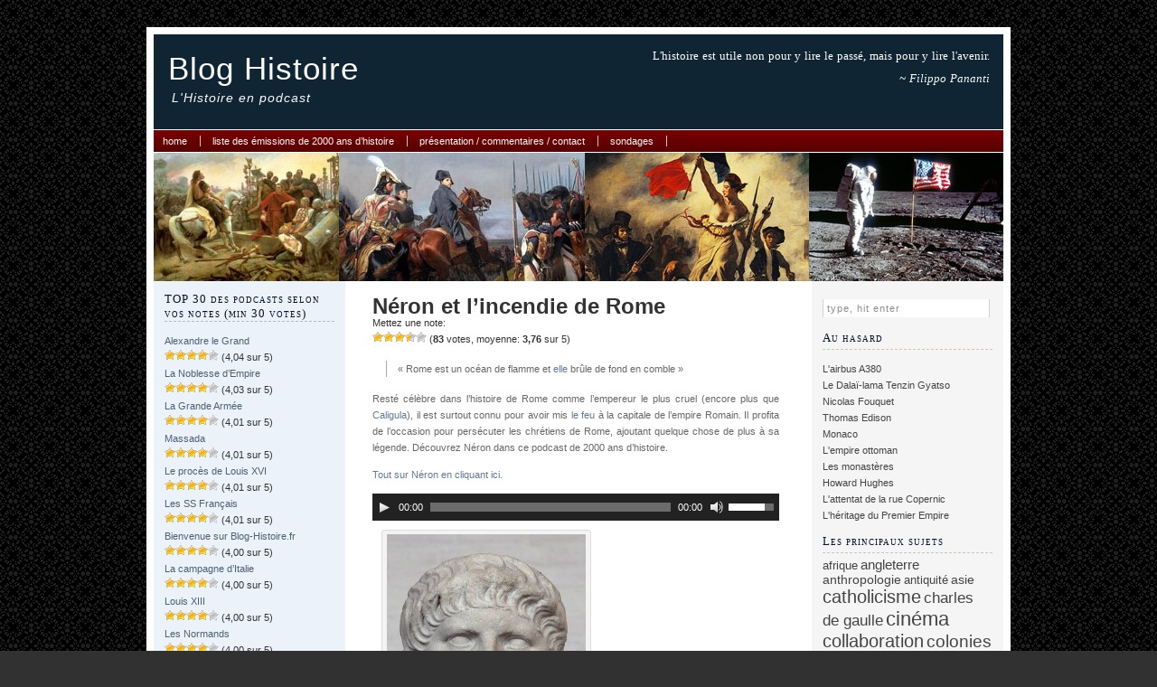

--- FILE ---
content_type: text/html
request_url: https://blog-histoire.fr/2000-ans-histoire/2397-neron-et-lincendie-de-rome.html
body_size: 12565
content:
<!DOCTYPE html PUBLIC "-//W3C//DTD XHTML 1.0 Transitional//EN" "http://www.w3.org/TR/xhtml1/DTD/xhtml1-transitional.dtd">
<html xmlns="http://www.w3.org/1999/xhtml" lang="fr-FR">

<head profile="http://gmpg.org/xfn/11">
<!-- Google Tag Manager -->
<script>(function(w,d,s,l,i){w[l]=w[l]||[];w[l].push({'gtm.start':
new Date().getTime(),event:'gtm.js'});var f=d.getElementsByTagName(s)[0],
j=d.createElement(s),dl=l!='dataLayer'?'&l='+l:'';j.async=true;j.src=
'https://www.googletagmanager.com/gtm.js?id='+i+dl;f.parentNode.insertBefore(j,f);
})(window,document,'script','dataLayer','GTM-KS2G37P');</script>
<!-- End Google Tag Manager -->
<script async src="//pagead2.googlesyndication.com/pagead/js/adsbygoogle.js"></script>
<script>
  (adsbygoogle = window.adsbygoogle || []).push({
    google_ad_client: "ca-pub-5393375340011040",
    enable_page_level_ads: true
  });
</script>
<meta http-equiv="Content-Type" content="text/html; charset=UTF-8" />
<link rel="publisher" href=" https://plus.google.com/100729518669331117783/" />

<title>Néron et l&rsquo;incendie de Rome : podcast 2000 ans d'Histoire</title>

<link rel="stylesheet" href="https://blog-histoire.fr/wp-content/themes/ah/style.css" type="text/css" media="screen" />
<link rel="alternate" type="application/rss+xml" title="Blog Histoire RSS Feed" href="https://blog-histoire.fr/feed" />
<link rel="pingback" href="https://blog-histoire.fr/xmlrpc.php" />
<link rel="shortcut icon" href="https://blog-histoire.fr/wp-content/themes/ah/images/favicon.jpg" type="image/x-icon" />

<style type="text/css" media="screen">

</style>

<link rel="alternate" type="application/rss+xml" title="Blog Histoire &raquo; Néron et l&rsquo;incendie de Rome Flux des commentaires" href="https://blog-histoire.fr/2000-ans-histoire/2397-neron-et-lincendie-de-rome.html/feed" />
		<script type="text/javascript">
			window._wpemojiSettings = {"baseUrl":"https:\/\/s.w.org\/images\/core\/emoji\/72x72\/","ext":".png","source":{"concatemoji":"https:\/\/blog-histoire.fr\/wp-includes\/js\/wp-emoji-release.min.js?ver=4.5.33"}};
			!function(e,o,t){var a,n,r;function i(e){var t=o.createElement("script");t.src=e,t.type="text/javascript",o.getElementsByTagName("head")[0].appendChild(t)}for(r=Array("simple","flag","unicode8","diversity"),t.supports={everything:!0,everythingExceptFlag:!0},n=0;n<r.length;n++)t.supports[r[n]]=function(e){var t,a,n=o.createElement("canvas"),r=n.getContext&&n.getContext("2d"),i=String.fromCharCode;if(!r||!r.fillText)return!1;switch(r.textBaseline="top",r.font="600 32px Arial",e){case"flag":return r.fillText(i(55356,56806,55356,56826),0,0),3e3<n.toDataURL().length;case"diversity":return r.fillText(i(55356,57221),0,0),a=(t=r.getImageData(16,16,1,1).data)[0]+","+t[1]+","+t[2]+","+t[3],r.fillText(i(55356,57221,55356,57343),0,0),a!=(t=r.getImageData(16,16,1,1).data)[0]+","+t[1]+","+t[2]+","+t[3];case"simple":return r.fillText(i(55357,56835),0,0),0!==r.getImageData(16,16,1,1).data[0];case"unicode8":return r.fillText(i(55356,57135),0,0),0!==r.getImageData(16,16,1,1).data[0]}return!1}(r[n]),t.supports.everything=t.supports.everything&&t.supports[r[n]],"flag"!==r[n]&&(t.supports.everythingExceptFlag=t.supports.everythingExceptFlag&&t.supports[r[n]]);t.supports.everythingExceptFlag=t.supports.everythingExceptFlag&&!t.supports.flag,t.DOMReady=!1,t.readyCallback=function(){t.DOMReady=!0},t.supports.everything||(a=function(){t.readyCallback()},o.addEventListener?(o.addEventListener("DOMContentLoaded",a,!1),e.addEventListener("load",a,!1)):(e.attachEvent("onload",a),o.attachEvent("onreadystatechange",function(){"complete"===o.readyState&&t.readyCallback()})),(a=t.source||{}).concatemoji?i(a.concatemoji):a.wpemoji&&a.twemoji&&(i(a.twemoji),i(a.wpemoji)))}(window,document,window._wpemojiSettings);
		</script>
		<style type="text/css">
img.wp-smiley,
img.emoji {
	display: inline !important;
	border: none !important;
	box-shadow: none !important;
	height: 1em !important;
	width: 1em !important;
	margin: 0 .07em !important;
	vertical-align: -0.1em !important;
	background: none !important;
	padding: 0 !important;
}
</style>
<link rel='stylesheet' id='quotescollection-style-css'  href='https://blog-histoire.fr/wp-content/plugins/quotes-collection/quotes-collection.css?ver=1.5.7' type='text/css' media='all' />
<link rel='stylesheet' id='wp-postratings-css'  href='https://blog-histoire.fr/wp-content/plugins/wp-postratings/postratings-css.css?ver=1.79' type='text/css' media='all' />
<link rel='stylesheet' id='yarpp-thumbnails-yarpp-thumbnail-css'  href='https://blog-histoire.fr/wp-content/plugins/yet-another-related-posts-plugin/styles-thumbnails.php?width=120&#038;height=120&#038;ver=4.0.5' type='text/css' media='all' />
<script type='text/javascript' src='https://blog-histoire.fr/wp-includes/js/jquery/jquery.js?ver=1.12.4'></script>
<script type='text/javascript' src='https://blog-histoire.fr/wp-includes/js/jquery/jquery-migrate.min.js?ver=1.4.1'></script>
<script type='text/javascript'>
/* <![CDATA[ */
var QCAjax = {"ajaxurl":"https:\/\/blog-histoire.fr\/wp-admin\/admin-ajax.php","nonce":"1dbb397fe9","nextquote":"Citation suivante\u00a0\u00bb","loading":"Chargement...","error":"Erreur d'obtention de la citation","auto_refresh_max":"30","auto_refresh_count":"0"};
/* ]]> */
</script>
<script type='text/javascript' src='https://blog-histoire.fr/wp-content/plugins/quotes-collection/quotes-collection.js?ver=1.5.7'></script>
<script type='text/javascript' src='https://blog-histoire.fr/wp-content/plugins/duracelltomi-google-tag-manager/js/gtm4wp-form-move-tracker.js?ver=1.6.1'></script>
<link rel='https://api.w.org/' href='https://blog-histoire.fr/wp-json/' />
<link rel="EditURI" type="application/rsd+xml" title="RSD" href="https://blog-histoire.fr/xmlrpc.php?rsd" />
<link rel="wlwmanifest" type="application/wlwmanifest+xml" href="https://blog-histoire.fr/wp-includes/wlwmanifest.xml" /> 
<link rel='prev' title='La Grande Mademoiselle' href='https://blog-histoire.fr/2000-ans-histoire/1992-la-grande-mademoiselle.html' />
<link rel='next' title='Les brigades du Tigre' href='https://blog-histoire.fr/2000-ans-histoire/2210-les-brigades-du-tigre.html' />
<meta name="generator" content="WordPress 4.5.33" />
<link rel='shortlink' href='https://blog-histoire.fr/?p=2397' />
<link rel="alternate" type="application/json+oembed" href="https://blog-histoire.fr/wp-json/oembed/1.0/embed?url=https%3A%2F%2Fblog-histoire.fr%2F2000-ans-histoire%2F2397-neron-et-lincendie-de-rome.html" />
<link rel="alternate" type="text/xml+oembed" href="https://blog-histoire.fr/wp-json/oembed/1.0/embed?url=https%3A%2F%2Fblog-histoire.fr%2F2000-ans-histoire%2F2397-neron-et-lincendie-de-rome.html&#038;format=xml" />

<!-- All in One SEO Pack 1.6.13.2 by Michael Torbert of Semper Fi Web Design[1054,1141] -->
<meta name="keywords" content="rome" />
<link rel="canonical" href="https://blog-histoire.fr/2000-ans-histoire/2397-neron-et-lincendie-de-rome.html" />
<!-- /all in one seo pack -->

<!-- StarBox - the Author Box for Humans 2.1.3, visit: http://wordpress.org/plugins/starbox/ -->
<!-- /StarBox - the Author Box for Humans -->

<link rel='stylesheet' id='frontend.css-css'  href='https://blog-histoire.fr/wp-content/plugins/starbox/themes/business/css/frontend.css?ver=2.1.3' type='text/css' media='all' />
<script type='text/javascript' src='https://blog-histoire.fr/wp-content/plugins/starbox/themes/business/js/frontend.js?ver=2.1.3'></script>
<link rel='stylesheet' id='hidedefault.css-css'  href='https://blog-histoire.fr/wp-content/plugins/starbox/themes/admin/css/hidedefault.css?ver=2.1.3' type='text/css' media='all' />
<script type='text/javascript'>/* <![CDATA[ */ var _wpaudio = {url: 'https://blog-histoire.fr/wp-content/plugins/wpaudio-mp3-player', enc: {}, convert_mp3_links: false, style: {text_font:'Sans-serif',text_size:'18px',text_weight:'normal',text_letter_spacing:'normal',text_color:'inherit',link_color:'#24f',link_hover_color:'#02f',bar_base_bg:'#eee',bar_load_bg:'#ccc',bar_position_bg:'#46f',sub_color:'#aaa'}}; /* ]]> */</script>
<!-- Google Tag Manager for WordPress by DuracellTomi - http://duracelltomi.com -->
<script data-cfasync="false" type="text/javascript">
	var gtm4wp_datalayer_name = "dataLayer";
	var dataLayer = dataLayer || [];
	dataLayer.push({"pagePostType":"post","pagePostType2":"single-post","pageAttributes":["rome"],"pagePostAuthor":"Max Gallo"});
</script>
<script data-cfasync="false">(function(w,d,s,l,i){w[l]=w[l]||[];w[l].push({'gtm.start':
new Date().getTime(),event:'gtm.js'});var f=d.getElementsByTagName(s)[0],
j=d.createElement(s),dl=l!='dataLayer'?'&l='+l:'';j.async=true;j.src=
'//www.googletagmanager.com/gtm.'+'js?id='+i+dl;f.parentNode.insertBefore(j,f);
})(window,document,'script','dataLayer','GTM-KS2G37P');</script>
<!-- End Google Tag Manager -->
<!-- End Google Tag Manager for WordPress by DuracellTomi -->
</head>
<body>

<!-- Google Tag Manager (noscript) -->
<noscript><iframe src="//www.googletagmanager.com/ns.html?id=GTM-KS2G37P"
height="0" width="0" style="display:none;visibility:hidden"></iframe></noscript>
<!-- End Google Tag Manager (noscript) --><div id="container">


<div id="header">

<div class="logo">
	<h1><a href="https://blog-histoire.fr/">Blog Histoire</a></h1>
	<h2>L&#039;Histoire en podcast</h2>
</div>

<div class="quotesection">
<p>L'histoire est utile non pour y lire le passé, mais pour y lire l'avenir.	 <div class="author">~ Filippo Pananti</div>
</p>
</div>


</div>

<div id="menu">
	<ul>
		<li><a href="https://blog-histoire.fr" title="Home">Home</a></li>
		<li class="page_item page-item-6061"><a href="https://blog-histoire.fr/liste-des-episodes-de-2000-ans-dhistoire">Liste des émissions de 2000 ans d&rsquo;histoire</a></li>
<li class="page_item page-item-4235"><a href="https://blog-histoire.fr/test">Présentation / commentaires / contact</a></li>
<li class="page_item page-item-7867"><a href="https://blog-histoire.fr/sondage-sur-la-banniere-du-site">Sondages</a></li>
	</ul>
</div>

<div id="headerimg"></div><div id="left">

<!-- Left Sidebar Top Menu -->




<ul>
<h2>TOP 30 des podcasts selon vos notes (min 30 votes)</h2><ul>
<li><a href="https://blog-histoire.fr/2000-ans-histoire/1710-alexandre-le-grand-1ere-partie.html" title="Alexandre le Grand">Alexandre le Grand</a><br> <img src="https://blog-histoire.fr/wp-content/plugins/wp-postratings/images/stars/rating_on.gif" alt="279 votes, average: 4,04 out of 5" title="279 votes, average: 4,04 out of 5" class="post-ratings-image" /><img src="https://blog-histoire.fr/wp-content/plugins/wp-postratings/images/stars/rating_on.gif" alt="279 votes, average: 4,04 out of 5" title="279 votes, average: 4,04 out of 5" class="post-ratings-image" /><img src="https://blog-histoire.fr/wp-content/plugins/wp-postratings/images/stars/rating_on.gif" alt="279 votes, average: 4,04 out of 5" title="279 votes, average: 4,04 out of 5" class="post-ratings-image" /><img src="https://blog-histoire.fr/wp-content/plugins/wp-postratings/images/stars/rating_on.gif" alt="279 votes, average: 4,04 out of 5" title="279 votes, average: 4,04 out of 5" class="post-ratings-image" /><img src="https://blog-histoire.fr/wp-content/plugins/wp-postratings/images/stars/rating_off.gif" alt="279 votes, average: 4,04 out of 5" title="279 votes, average: 4,04 out of 5" class="post-ratings-image" /> (4,04 sur 5)</li>
<li><a href="https://blog-histoire.fr/2000-ans-histoire/13060-la-noblesse-dempire.html" title="La Noblesse d&rsquo;Empire">La Noblesse d&rsquo;Empire</a><br> <img src="https://blog-histoire.fr/wp-content/plugins/wp-postratings/images/stars/rating_on.gif" alt="69 votes, average: 4,03 out of 5" title="69 votes, average: 4,03 out of 5" class="post-ratings-image" /><img src="https://blog-histoire.fr/wp-content/plugins/wp-postratings/images/stars/rating_on.gif" alt="69 votes, average: 4,03 out of 5" title="69 votes, average: 4,03 out of 5" class="post-ratings-image" /><img src="https://blog-histoire.fr/wp-content/plugins/wp-postratings/images/stars/rating_on.gif" alt="69 votes, average: 4,03 out of 5" title="69 votes, average: 4,03 out of 5" class="post-ratings-image" /><img src="https://blog-histoire.fr/wp-content/plugins/wp-postratings/images/stars/rating_on.gif" alt="69 votes, average: 4,03 out of 5" title="69 votes, average: 4,03 out of 5" class="post-ratings-image" /><img src="https://blog-histoire.fr/wp-content/plugins/wp-postratings/images/stars/rating_off.gif" alt="69 votes, average: 4,03 out of 5" title="69 votes, average: 4,03 out of 5" class="post-ratings-image" /> (4,03 sur 5)</li>
<li><a href="https://blog-histoire.fr/2000-ans-histoire/4214-la-grande-armee.html" title="La Grande Arm&eacute;e">La Grande Arm&eacute;e</a><br> <img src="https://blog-histoire.fr/wp-content/plugins/wp-postratings/images/stars/rating_on.gif" alt="212 votes, average: 4,01 out of 5" title="212 votes, average: 4,01 out of 5" class="post-ratings-image" /><img src="https://blog-histoire.fr/wp-content/plugins/wp-postratings/images/stars/rating_on.gif" alt="212 votes, average: 4,01 out of 5" title="212 votes, average: 4,01 out of 5" class="post-ratings-image" /><img src="https://blog-histoire.fr/wp-content/plugins/wp-postratings/images/stars/rating_on.gif" alt="212 votes, average: 4,01 out of 5" title="212 votes, average: 4,01 out of 5" class="post-ratings-image" /><img src="https://blog-histoire.fr/wp-content/plugins/wp-postratings/images/stars/rating_on.gif" alt="212 votes, average: 4,01 out of 5" title="212 votes, average: 4,01 out of 5" class="post-ratings-image" /><img src="https://blog-histoire.fr/wp-content/plugins/wp-postratings/images/stars/rating_off.gif" alt="212 votes, average: 4,01 out of 5" title="212 votes, average: 4,01 out of 5" class="post-ratings-image" /> (4,01 sur 5)</li>
<li><a href="https://blog-histoire.fr/2000-ans-histoire/2369-massada.html" title="Massada">Massada</a><br> <img src="https://blog-histoire.fr/wp-content/plugins/wp-postratings/images/stars/rating_on.gif" alt="103 votes, average: 4,01 out of 5" title="103 votes, average: 4,01 out of 5" class="post-ratings-image" /><img src="https://blog-histoire.fr/wp-content/plugins/wp-postratings/images/stars/rating_on.gif" alt="103 votes, average: 4,01 out of 5" title="103 votes, average: 4,01 out of 5" class="post-ratings-image" /><img src="https://blog-histoire.fr/wp-content/plugins/wp-postratings/images/stars/rating_on.gif" alt="103 votes, average: 4,01 out of 5" title="103 votes, average: 4,01 out of 5" class="post-ratings-image" /><img src="https://blog-histoire.fr/wp-content/plugins/wp-postratings/images/stars/rating_on.gif" alt="103 votes, average: 4,01 out of 5" title="103 votes, average: 4,01 out of 5" class="post-ratings-image" /><img src="https://blog-histoire.fr/wp-content/plugins/wp-postratings/images/stars/rating_off.gif" alt="103 votes, average: 4,01 out of 5" title="103 votes, average: 4,01 out of 5" class="post-ratings-image" /> (4,01 sur 5)</li>
<li><a href="https://blog-histoire.fr/2000-ans-histoire/7089-7089.html" title="Le proc&egrave;s de Louis XVI">Le proc&egrave;s de Louis XVI</a><br> <img src="https://blog-histoire.fr/wp-content/plugins/wp-postratings/images/stars/rating_on.gif" alt="74 votes, average: 4,01 out of 5" title="74 votes, average: 4,01 out of 5" class="post-ratings-image" /><img src="https://blog-histoire.fr/wp-content/plugins/wp-postratings/images/stars/rating_on.gif" alt="74 votes, average: 4,01 out of 5" title="74 votes, average: 4,01 out of 5" class="post-ratings-image" /><img src="https://blog-histoire.fr/wp-content/plugins/wp-postratings/images/stars/rating_on.gif" alt="74 votes, average: 4,01 out of 5" title="74 votes, average: 4,01 out of 5" class="post-ratings-image" /><img src="https://blog-histoire.fr/wp-content/plugins/wp-postratings/images/stars/rating_on.gif" alt="74 votes, average: 4,01 out of 5" title="74 votes, average: 4,01 out of 5" class="post-ratings-image" /><img src="https://blog-histoire.fr/wp-content/plugins/wp-postratings/images/stars/rating_off.gif" alt="74 votes, average: 4,01 out of 5" title="74 votes, average: 4,01 out of 5" class="post-ratings-image" /> (4,01 sur 5)</li>
<li><a href="https://blog-histoire.fr/2000-ans-histoire/5585-les-ss-francais.html" title="Les SS Fran&ccedil;ais">Les SS Fran&ccedil;ais</a><br> <img src="https://blog-histoire.fr/wp-content/plugins/wp-postratings/images/stars/rating_on.gif" alt="69 votes, average: 4,01 out of 5" title="69 votes, average: 4,01 out of 5" class="post-ratings-image" /><img src="https://blog-histoire.fr/wp-content/plugins/wp-postratings/images/stars/rating_on.gif" alt="69 votes, average: 4,01 out of 5" title="69 votes, average: 4,01 out of 5" class="post-ratings-image" /><img src="https://blog-histoire.fr/wp-content/plugins/wp-postratings/images/stars/rating_on.gif" alt="69 votes, average: 4,01 out of 5" title="69 votes, average: 4,01 out of 5" class="post-ratings-image" /><img src="https://blog-histoire.fr/wp-content/plugins/wp-postratings/images/stars/rating_on.gif" alt="69 votes, average: 4,01 out of 5" title="69 votes, average: 4,01 out of 5" class="post-ratings-image" /><img src="https://blog-histoire.fr/wp-content/plugins/wp-postratings/images/stars/rating_off.gif" alt="69 votes, average: 4,01 out of 5" title="69 votes, average: 4,01 out of 5" class="post-ratings-image" /> (4,01 sur 5)</li>
<li><a href="https://blog-histoire.fr/blog/9746-bienvenue-sur-blog-histoire-fr.html" title="Bienvenue sur Blog-Histoire.fr">Bienvenue sur Blog-Histoire.fr</a><br> <img src="https://blog-histoire.fr/wp-content/plugins/wp-postratings/images/stars/rating_on.gif" alt="230 votes, average: 4,00 out of 5" title="230 votes, average: 4,00 out of 5" class="post-ratings-image" /><img src="https://blog-histoire.fr/wp-content/plugins/wp-postratings/images/stars/rating_on.gif" alt="230 votes, average: 4,00 out of 5" title="230 votes, average: 4,00 out of 5" class="post-ratings-image" /><img src="https://blog-histoire.fr/wp-content/plugins/wp-postratings/images/stars/rating_on.gif" alt="230 votes, average: 4,00 out of 5" title="230 votes, average: 4,00 out of 5" class="post-ratings-image" /><img src="https://blog-histoire.fr/wp-content/plugins/wp-postratings/images/stars/rating_on.gif" alt="230 votes, average: 4,00 out of 5" title="230 votes, average: 4,00 out of 5" class="post-ratings-image" /><img src="https://blog-histoire.fr/wp-content/plugins/wp-postratings/images/stars/rating_off.gif" alt="230 votes, average: 4,00 out of 5" title="230 votes, average: 4,00 out of 5" class="post-ratings-image" /> (4,00 sur 5)</li>
<li><a href="https://blog-histoire.fr/2000-ans-histoire/4114-la-campagne-ditalie.html" title="La campagne d&rsquo;Italie">La campagne d&rsquo;Italie</a><br> <img src="https://blog-histoire.fr/wp-content/plugins/wp-postratings/images/stars/rating_on.gif" alt="145 votes, average: 4,00 out of 5" title="145 votes, average: 4,00 out of 5" class="post-ratings-image" /><img src="https://blog-histoire.fr/wp-content/plugins/wp-postratings/images/stars/rating_on.gif" alt="145 votes, average: 4,00 out of 5" title="145 votes, average: 4,00 out of 5" class="post-ratings-image" /><img src="https://blog-histoire.fr/wp-content/plugins/wp-postratings/images/stars/rating_on.gif" alt="145 votes, average: 4,00 out of 5" title="145 votes, average: 4,00 out of 5" class="post-ratings-image" /><img src="https://blog-histoire.fr/wp-content/plugins/wp-postratings/images/stars/rating_on.gif" alt="145 votes, average: 4,00 out of 5" title="145 votes, average: 4,00 out of 5" class="post-ratings-image" /><img src="https://blog-histoire.fr/wp-content/plugins/wp-postratings/images/stars/rating_off.gif" alt="145 votes, average: 4,00 out of 5" title="145 votes, average: 4,00 out of 5" class="post-ratings-image" /> (4,00 sur 5)</li>
<li><a href="https://blog-histoire.fr/2000-ans-histoire/2335-louis-xiii.html" title="Louis XIII">Louis XIII</a><br> <img src="https://blog-histoire.fr/wp-content/plugins/wp-postratings/images/stars/rating_on.gif" alt="75 votes, average: 4,00 out of 5" title="75 votes, average: 4,00 out of 5" class="post-ratings-image" /><img src="https://blog-histoire.fr/wp-content/plugins/wp-postratings/images/stars/rating_on.gif" alt="75 votes, average: 4,00 out of 5" title="75 votes, average: 4,00 out of 5" class="post-ratings-image" /><img src="https://blog-histoire.fr/wp-content/plugins/wp-postratings/images/stars/rating_on.gif" alt="75 votes, average: 4,00 out of 5" title="75 votes, average: 4,00 out of 5" class="post-ratings-image" /><img src="https://blog-histoire.fr/wp-content/plugins/wp-postratings/images/stars/rating_on.gif" alt="75 votes, average: 4,00 out of 5" title="75 votes, average: 4,00 out of 5" class="post-ratings-image" /><img src="https://blog-histoire.fr/wp-content/plugins/wp-postratings/images/stars/rating_off.gif" alt="75 votes, average: 4,00 out of 5" title="75 votes, average: 4,00 out of 5" class="post-ratings-image" /> (4,00 sur 5)</li>
<li><a href="https://blog-histoire.fr/2000-ans-histoire/2281-les-normands.html" title="Les Normands">Les Normands</a><br> <img src="https://blog-histoire.fr/wp-content/plugins/wp-postratings/images/stars/rating_on.gif" alt="60 votes, average: 4,00 out of 5" title="60 votes, average: 4,00 out of 5" class="post-ratings-image" /><img src="https://blog-histoire.fr/wp-content/plugins/wp-postratings/images/stars/rating_on.gif" alt="60 votes, average: 4,00 out of 5" title="60 votes, average: 4,00 out of 5" class="post-ratings-image" /><img src="https://blog-histoire.fr/wp-content/plugins/wp-postratings/images/stars/rating_on.gif" alt="60 votes, average: 4,00 out of 5" title="60 votes, average: 4,00 out of 5" class="post-ratings-image" /><img src="https://blog-histoire.fr/wp-content/plugins/wp-postratings/images/stars/rating_on.gif" alt="60 votes, average: 4,00 out of 5" title="60 votes, average: 4,00 out of 5" class="post-ratings-image" /><img src="https://blog-histoire.fr/wp-content/plugins/wp-postratings/images/stars/rating_off.gif" alt="60 votes, average: 4,00 out of 5" title="60 votes, average: 4,00 out of 5" class="post-ratings-image" /> (4,00 sur 5)</li>
<li><a href="https://blog-histoire.fr/2000-ans-histoire/4126-alexandre-1er.html" title="Alexandre Ier">Alexandre Ier</a><br> <img src="https://blog-histoire.fr/wp-content/plugins/wp-postratings/images/stars/rating_on.gif" alt="57 votes, average: 4,00 out of 5" title="57 votes, average: 4,00 out of 5" class="post-ratings-image" /><img src="https://blog-histoire.fr/wp-content/plugins/wp-postratings/images/stars/rating_on.gif" alt="57 votes, average: 4,00 out of 5" title="57 votes, average: 4,00 out of 5" class="post-ratings-image" /><img src="https://blog-histoire.fr/wp-content/plugins/wp-postratings/images/stars/rating_on.gif" alt="57 votes, average: 4,00 out of 5" title="57 votes, average: 4,00 out of 5" class="post-ratings-image" /><img src="https://blog-histoire.fr/wp-content/plugins/wp-postratings/images/stars/rating_on.gif" alt="57 votes, average: 4,00 out of 5" title="57 votes, average: 4,00 out of 5" class="post-ratings-image" /><img src="https://blog-histoire.fr/wp-content/plugins/wp-postratings/images/stars/rating_off.gif" alt="57 votes, average: 4,00 out of 5" title="57 votes, average: 4,00 out of 5" class="post-ratings-image" /> (4,00 sur 5)</li>
<li><a href="https://blog-histoire.fr/2000-ans-histoire/13504-helie-denoix-de-saint-marc.html" title="H&eacute;lie Denoix de Saint Marc">H&eacute;lie Denoix de Saint Marc</a><br> <img src="https://blog-histoire.fr/wp-content/plugins/wp-postratings/images/stars/rating_on.gif" alt="53 votes, average: 4,00 out of 5" title="53 votes, average: 4,00 out of 5" class="post-ratings-image" /><img src="https://blog-histoire.fr/wp-content/plugins/wp-postratings/images/stars/rating_on.gif" alt="53 votes, average: 4,00 out of 5" title="53 votes, average: 4,00 out of 5" class="post-ratings-image" /><img src="https://blog-histoire.fr/wp-content/plugins/wp-postratings/images/stars/rating_on.gif" alt="53 votes, average: 4,00 out of 5" title="53 votes, average: 4,00 out of 5" class="post-ratings-image" /><img src="https://blog-histoire.fr/wp-content/plugins/wp-postratings/images/stars/rating_on.gif" alt="53 votes, average: 4,00 out of 5" title="53 votes, average: 4,00 out of 5" class="post-ratings-image" /><img src="https://blog-histoire.fr/wp-content/plugins/wp-postratings/images/stars/rating_off.gif" alt="53 votes, average: 4,00 out of 5" title="53 votes, average: 4,00 out of 5" class="post-ratings-image" /> (4,00 sur 5)</li>
<li><a href="https://blog-histoire.fr/2000-ans-histoire/6873-le-general-boulanger-2.html" title="Le g&eacute;n&eacute;ral Boulanger">Le g&eacute;n&eacute;ral Boulanger</a><br> <img src="https://blog-histoire.fr/wp-content/plugins/wp-postratings/images/stars/rating_on.gif" alt="52 votes, average: 4,00 out of 5" title="52 votes, average: 4,00 out of 5" class="post-ratings-image" /><img src="https://blog-histoire.fr/wp-content/plugins/wp-postratings/images/stars/rating_on.gif" alt="52 votes, average: 4,00 out of 5" title="52 votes, average: 4,00 out of 5" class="post-ratings-image" /><img src="https://blog-histoire.fr/wp-content/plugins/wp-postratings/images/stars/rating_on.gif" alt="52 votes, average: 4,00 out of 5" title="52 votes, average: 4,00 out of 5" class="post-ratings-image" /><img src="https://blog-histoire.fr/wp-content/plugins/wp-postratings/images/stars/rating_on.gif" alt="52 votes, average: 4,00 out of 5" title="52 votes, average: 4,00 out of 5" class="post-ratings-image" /><img src="https://blog-histoire.fr/wp-content/plugins/wp-postratings/images/stars/rating_off.gif" alt="52 votes, average: 4,00 out of 5" title="52 votes, average: 4,00 out of 5" class="post-ratings-image" /> (4,00 sur 5)</li>
<li><a href="https://blog-histoire.fr/2000-ans-histoire/1941-la-bataille-de-gallipoli.html" title="La bataille de Gallipoli (Dardanelles)">La bataille de Gallipoli (Dardanelles)</a><br> <img src="https://blog-histoire.fr/wp-content/plugins/wp-postratings/images/stars/rating_on.gif" alt="52 votes, average: 4,00 out of 5" title="52 votes, average: 4,00 out of 5" class="post-ratings-image" /><img src="https://blog-histoire.fr/wp-content/plugins/wp-postratings/images/stars/rating_on.gif" alt="52 votes, average: 4,00 out of 5" title="52 votes, average: 4,00 out of 5" class="post-ratings-image" /><img src="https://blog-histoire.fr/wp-content/plugins/wp-postratings/images/stars/rating_on.gif" alt="52 votes, average: 4,00 out of 5" title="52 votes, average: 4,00 out of 5" class="post-ratings-image" /><img src="https://blog-histoire.fr/wp-content/plugins/wp-postratings/images/stars/rating_on.gif" alt="52 votes, average: 4,00 out of 5" title="52 votes, average: 4,00 out of 5" class="post-ratings-image" /><img src="https://blog-histoire.fr/wp-content/plugins/wp-postratings/images/stars/rating_off.gif" alt="52 votes, average: 4,00 out of 5" title="52 votes, average: 4,00 out of 5" class="post-ratings-image" /> (4,00 sur 5)</li>
<li><a href="https://blog-histoire.fr/2000-ans-histoire/4605-les-tudors.html" title="Les Tudors">Les Tudors</a><br> <img src="https://blog-histoire.fr/wp-content/plugins/wp-postratings/images/stars/rating_on.gif" alt="51 votes, average: 4,00 out of 5" title="51 votes, average: 4,00 out of 5" class="post-ratings-image" /><img src="https://blog-histoire.fr/wp-content/plugins/wp-postratings/images/stars/rating_on.gif" alt="51 votes, average: 4,00 out of 5" title="51 votes, average: 4,00 out of 5" class="post-ratings-image" /><img src="https://blog-histoire.fr/wp-content/plugins/wp-postratings/images/stars/rating_on.gif" alt="51 votes, average: 4,00 out of 5" title="51 votes, average: 4,00 out of 5" class="post-ratings-image" /><img src="https://blog-histoire.fr/wp-content/plugins/wp-postratings/images/stars/rating_on.gif" alt="51 votes, average: 4,00 out of 5" title="51 votes, average: 4,00 out of 5" class="post-ratings-image" /><img src="https://blog-histoire.fr/wp-content/plugins/wp-postratings/images/stars/rating_off.gif" alt="51 votes, average: 4,00 out of 5" title="51 votes, average: 4,00 out of 5" class="post-ratings-image" /> (4,00 sur 5)</li>
<li><a href="https://blog-histoire.fr/2000-ans-histoire/9027-le-roman-policer.html" title="Le roman policer">Le roman policer</a><br> <img src="https://blog-histoire.fr/wp-content/plugins/wp-postratings/images/stars/rating_on.gif" alt="49 votes, average: 4,00 out of 5" title="49 votes, average: 4,00 out of 5" class="post-ratings-image" /><img src="https://blog-histoire.fr/wp-content/plugins/wp-postratings/images/stars/rating_on.gif" alt="49 votes, average: 4,00 out of 5" title="49 votes, average: 4,00 out of 5" class="post-ratings-image" /><img src="https://blog-histoire.fr/wp-content/plugins/wp-postratings/images/stars/rating_on.gif" alt="49 votes, average: 4,00 out of 5" title="49 votes, average: 4,00 out of 5" class="post-ratings-image" /><img src="https://blog-histoire.fr/wp-content/plugins/wp-postratings/images/stars/rating_on.gif" alt="49 votes, average: 4,00 out of 5" title="49 votes, average: 4,00 out of 5" class="post-ratings-image" /><img src="https://blog-histoire.fr/wp-content/plugins/wp-postratings/images/stars/rating_off.gif" alt="49 votes, average: 4,00 out of 5" title="49 votes, average: 4,00 out of 5" class="post-ratings-image" /> (4,00 sur 5)</li>
<li><a href="https://blog-histoire.fr/2000-ans-histoire/9015-le-declenchement-de-la-seconde-guerre-mondiale.html" title="Le d&eacute;clenchement de la seconde guerre mondiale">Le d&eacute;clenchement de la seconde guerre mondiale</a><br> <img src="https://blog-histoire.fr/wp-content/plugins/wp-postratings/images/stars/rating_on.gif" alt="41 votes, average: 4,00 out of 5" title="41 votes, average: 4,00 out of 5" class="post-ratings-image" /><img src="https://blog-histoire.fr/wp-content/plugins/wp-postratings/images/stars/rating_on.gif" alt="41 votes, average: 4,00 out of 5" title="41 votes, average: 4,00 out of 5" class="post-ratings-image" /><img src="https://blog-histoire.fr/wp-content/plugins/wp-postratings/images/stars/rating_on.gif" alt="41 votes, average: 4,00 out of 5" title="41 votes, average: 4,00 out of 5" class="post-ratings-image" /><img src="https://blog-histoire.fr/wp-content/plugins/wp-postratings/images/stars/rating_on.gif" alt="41 votes, average: 4,00 out of 5" title="41 votes, average: 4,00 out of 5" class="post-ratings-image" /><img src="https://blog-histoire.fr/wp-content/plugins/wp-postratings/images/stars/rating_off.gif" alt="41 votes, average: 4,00 out of 5" title="41 votes, average: 4,00 out of 5" class="post-ratings-image" /> (4,00 sur 5)</li>
<li><a href="https://blog-histoire.fr/2000-ans-histoire/6138-jean-baptiste-colbert.html" title="Jean-Baptiste Colbert">Jean-Baptiste Colbert</a><br> <img src="https://blog-histoire.fr/wp-content/plugins/wp-postratings/images/stars/rating_on.gif" alt="40 votes, average: 4,00 out of 5" title="40 votes, average: 4,00 out of 5" class="post-ratings-image" /><img src="https://blog-histoire.fr/wp-content/plugins/wp-postratings/images/stars/rating_on.gif" alt="40 votes, average: 4,00 out of 5" title="40 votes, average: 4,00 out of 5" class="post-ratings-image" /><img src="https://blog-histoire.fr/wp-content/plugins/wp-postratings/images/stars/rating_on.gif" alt="40 votes, average: 4,00 out of 5" title="40 votes, average: 4,00 out of 5" class="post-ratings-image" /><img src="https://blog-histoire.fr/wp-content/plugins/wp-postratings/images/stars/rating_on.gif" alt="40 votes, average: 4,00 out of 5" title="40 votes, average: 4,00 out of 5" class="post-ratings-image" /><img src="https://blog-histoire.fr/wp-content/plugins/wp-postratings/images/stars/rating_off.gif" alt="40 votes, average: 4,00 out of 5" title="40 votes, average: 4,00 out of 5" class="post-ratings-image" /> (4,00 sur 5)</li>
<li><a href="https://blog-histoire.fr/2000-ans-histoire/7153-rene-bousquet.html" title="Ren&eacute; Bousquet">Ren&eacute; Bousquet</a><br> <img src="https://blog-histoire.fr/wp-content/plugins/wp-postratings/images/stars/rating_on.gif" alt="37 votes, average: 4,00 out of 5" title="37 votes, average: 4,00 out of 5" class="post-ratings-image" /><img src="https://blog-histoire.fr/wp-content/plugins/wp-postratings/images/stars/rating_on.gif" alt="37 votes, average: 4,00 out of 5" title="37 votes, average: 4,00 out of 5" class="post-ratings-image" /><img src="https://blog-histoire.fr/wp-content/plugins/wp-postratings/images/stars/rating_on.gif" alt="37 votes, average: 4,00 out of 5" title="37 votes, average: 4,00 out of 5" class="post-ratings-image" /><img src="https://blog-histoire.fr/wp-content/plugins/wp-postratings/images/stars/rating_on.gif" alt="37 votes, average: 4,00 out of 5" title="37 votes, average: 4,00 out of 5" class="post-ratings-image" /><img src="https://blog-histoire.fr/wp-content/plugins/wp-postratings/images/stars/rating_off.gif" alt="37 votes, average: 4,00 out of 5" title="37 votes, average: 4,00 out of 5" class="post-ratings-image" /> (4,00 sur 5)</li>
<li><a href="https://blog-histoire.fr/2000-ans-histoire/7649-hannibal.html" title="Hannibal">Hannibal</a><br> <img src="https://blog-histoire.fr/wp-content/plugins/wp-postratings/images/stars/rating_on.gif" alt="36 votes, average: 4,00 out of 5" title="36 votes, average: 4,00 out of 5" class="post-ratings-image" /><img src="https://blog-histoire.fr/wp-content/plugins/wp-postratings/images/stars/rating_on.gif" alt="36 votes, average: 4,00 out of 5" title="36 votes, average: 4,00 out of 5" class="post-ratings-image" /><img src="https://blog-histoire.fr/wp-content/plugins/wp-postratings/images/stars/rating_on.gif" alt="36 votes, average: 4,00 out of 5" title="36 votes, average: 4,00 out of 5" class="post-ratings-image" /><img src="https://blog-histoire.fr/wp-content/plugins/wp-postratings/images/stars/rating_on.gif" alt="36 votes, average: 4,00 out of 5" title="36 votes, average: 4,00 out of 5" class="post-ratings-image" /><img src="https://blog-histoire.fr/wp-content/plugins/wp-postratings/images/stars/rating_off.gif" alt="36 votes, average: 4,00 out of 5" title="36 votes, average: 4,00 out of 5" class="post-ratings-image" /> (4,00 sur 5)</li>
<li><a href="https://blog-histoire.fr/2000-ans-histoire/1979-la-duchesse-de-longueville.html" title="La Duchesse de Longueville">La Duchesse de Longueville</a><br> <img src="https://blog-histoire.fr/wp-content/plugins/wp-postratings/images/stars/rating_on.gif" alt="35 votes, average: 4,00 out of 5" title="35 votes, average: 4,00 out of 5" class="post-ratings-image" /><img src="https://blog-histoire.fr/wp-content/plugins/wp-postratings/images/stars/rating_on.gif" alt="35 votes, average: 4,00 out of 5" title="35 votes, average: 4,00 out of 5" class="post-ratings-image" /><img src="https://blog-histoire.fr/wp-content/plugins/wp-postratings/images/stars/rating_on.gif" alt="35 votes, average: 4,00 out of 5" title="35 votes, average: 4,00 out of 5" class="post-ratings-image" /><img src="https://blog-histoire.fr/wp-content/plugins/wp-postratings/images/stars/rating_on.gif" alt="35 votes, average: 4,00 out of 5" title="35 votes, average: 4,00 out of 5" class="post-ratings-image" /><img src="https://blog-histoire.fr/wp-content/plugins/wp-postratings/images/stars/rating_off.gif" alt="35 votes, average: 4,00 out of 5" title="35 votes, average: 4,00 out of 5" class="post-ratings-image" /> (4,00 sur 5)</li>
<li><a href="https://blog-histoire.fr/2000-ans-histoire/8585-georges-simenon.html" title="Georges Simenon">Georges Simenon</a><br> <img src="https://blog-histoire.fr/wp-content/plugins/wp-postratings/images/stars/rating_on.gif" alt="34 votes, average: 4,00 out of 5" title="34 votes, average: 4,00 out of 5" class="post-ratings-image" /><img src="https://blog-histoire.fr/wp-content/plugins/wp-postratings/images/stars/rating_on.gif" alt="34 votes, average: 4,00 out of 5" title="34 votes, average: 4,00 out of 5" class="post-ratings-image" /><img src="https://blog-histoire.fr/wp-content/plugins/wp-postratings/images/stars/rating_on.gif" alt="34 votes, average: 4,00 out of 5" title="34 votes, average: 4,00 out of 5" class="post-ratings-image" /><img src="https://blog-histoire.fr/wp-content/plugins/wp-postratings/images/stars/rating_on.gif" alt="34 votes, average: 4,00 out of 5" title="34 votes, average: 4,00 out of 5" class="post-ratings-image" /><img src="https://blog-histoire.fr/wp-content/plugins/wp-postratings/images/stars/rating_off.gif" alt="34 votes, average: 4,00 out of 5" title="34 votes, average: 4,00 out of 5" class="post-ratings-image" /> (4,00 sur 5)</li>
<li><a href="https://blog-histoire.fr/2000-ans-histoire/1892-lassassinat-dalexandre-ii.html" title="Alexandre II">Alexandre II</a><br> <img src="https://blog-histoire.fr/wp-content/plugins/wp-postratings/images/stars/rating_on.gif" alt="34 votes, average: 4,00 out of 5" title="34 votes, average: 4,00 out of 5" class="post-ratings-image" /><img src="https://blog-histoire.fr/wp-content/plugins/wp-postratings/images/stars/rating_on.gif" alt="34 votes, average: 4,00 out of 5" title="34 votes, average: 4,00 out of 5" class="post-ratings-image" /><img src="https://blog-histoire.fr/wp-content/plugins/wp-postratings/images/stars/rating_on.gif" alt="34 votes, average: 4,00 out of 5" title="34 votes, average: 4,00 out of 5" class="post-ratings-image" /><img src="https://blog-histoire.fr/wp-content/plugins/wp-postratings/images/stars/rating_on.gif" alt="34 votes, average: 4,00 out of 5" title="34 votes, average: 4,00 out of 5" class="post-ratings-image" /><img src="https://blog-histoire.fr/wp-content/plugins/wp-postratings/images/stars/rating_off.gif" alt="34 votes, average: 4,00 out of 5" title="34 votes, average: 4,00 out of 5" class="post-ratings-image" /> (4,00 sur 5)</li>
<li><a href="https://blog-histoire.fr/2000-ans-histoire/13182-lawrence-darabie.html" title="Lawrence d&rsquo;Arabie">Lawrence d&rsquo;Arabie</a><br> <img src="https://blog-histoire.fr/wp-content/plugins/wp-postratings/images/stars/rating_on.gif" alt="33 votes, average: 4,00 out of 5" title="33 votes, average: 4,00 out of 5" class="post-ratings-image" /><img src="https://blog-histoire.fr/wp-content/plugins/wp-postratings/images/stars/rating_on.gif" alt="33 votes, average: 4,00 out of 5" title="33 votes, average: 4,00 out of 5" class="post-ratings-image" /><img src="https://blog-histoire.fr/wp-content/plugins/wp-postratings/images/stars/rating_on.gif" alt="33 votes, average: 4,00 out of 5" title="33 votes, average: 4,00 out of 5" class="post-ratings-image" /><img src="https://blog-histoire.fr/wp-content/plugins/wp-postratings/images/stars/rating_on.gif" alt="33 votes, average: 4,00 out of 5" title="33 votes, average: 4,00 out of 5" class="post-ratings-image" /><img src="https://blog-histoire.fr/wp-content/plugins/wp-postratings/images/stars/rating_off.gif" alt="33 votes, average: 4,00 out of 5" title="33 votes, average: 4,00 out of 5" class="post-ratings-image" /> (4,00 sur 5)</li>
<li><a href="https://blog-histoire.fr/2000-ans-histoire/7620-1918-1939-chronique-dune-defaite-annoncee.html" title="1918 &ndash; 1939: Chronique d&rsquo;une d&eacute;faite annonc&eacute;e">1918 &ndash; 1939: Chronique d&rsquo;une d&eacute;faite annonc&eacute;e</a><br> <img src="https://blog-histoire.fr/wp-content/plugins/wp-postratings/images/stars/rating_on.gif" alt="33 votes, average: 4,00 out of 5" title="33 votes, average: 4,00 out of 5" class="post-ratings-image" /><img src="https://blog-histoire.fr/wp-content/plugins/wp-postratings/images/stars/rating_on.gif" alt="33 votes, average: 4,00 out of 5" title="33 votes, average: 4,00 out of 5" class="post-ratings-image" /><img src="https://blog-histoire.fr/wp-content/plugins/wp-postratings/images/stars/rating_on.gif" alt="33 votes, average: 4,00 out of 5" title="33 votes, average: 4,00 out of 5" class="post-ratings-image" /><img src="https://blog-histoire.fr/wp-content/plugins/wp-postratings/images/stars/rating_on.gif" alt="33 votes, average: 4,00 out of 5" title="33 votes, average: 4,00 out of 5" class="post-ratings-image" /><img src="https://blog-histoire.fr/wp-content/plugins/wp-postratings/images/stars/rating_off.gif" alt="33 votes, average: 4,00 out of 5" title="33 votes, average: 4,00 out of 5" class="post-ratings-image" /> (4,00 sur 5)</li>
<li><a href="https://blog-histoire.fr/2000-ans-histoire/6519-la-mort-de-de-gaulle.html" title="La mort de De Gaulle">La mort de De Gaulle</a><br> <img src="https://blog-histoire.fr/wp-content/plugins/wp-postratings/images/stars/rating_on.gif" alt="33 votes, average: 4,00 out of 5" title="33 votes, average: 4,00 out of 5" class="post-ratings-image" /><img src="https://blog-histoire.fr/wp-content/plugins/wp-postratings/images/stars/rating_on.gif" alt="33 votes, average: 4,00 out of 5" title="33 votes, average: 4,00 out of 5" class="post-ratings-image" /><img src="https://blog-histoire.fr/wp-content/plugins/wp-postratings/images/stars/rating_on.gif" alt="33 votes, average: 4,00 out of 5" title="33 votes, average: 4,00 out of 5" class="post-ratings-image" /><img src="https://blog-histoire.fr/wp-content/plugins/wp-postratings/images/stars/rating_on.gif" alt="33 votes, average: 4,00 out of 5" title="33 votes, average: 4,00 out of 5" class="post-ratings-image" /><img src="https://blog-histoire.fr/wp-content/plugins/wp-postratings/images/stars/rating_off.gif" alt="33 votes, average: 4,00 out of 5" title="33 votes, average: 4,00 out of 5" class="post-ratings-image" /> (4,00 sur 5)</li>
<li><a href="https://blog-histoire.fr/2000-ans-histoire/2462-staline-1ere-emission.html" title="Staline">Staline</a><br> <img src="https://blog-histoire.fr/wp-content/plugins/wp-postratings/images/stars/rating_on.gif" alt="30 votes, average: 4,00 out of 5" title="30 votes, average: 4,00 out of 5" class="post-ratings-image" /><img src="https://blog-histoire.fr/wp-content/plugins/wp-postratings/images/stars/rating_on.gif" alt="30 votes, average: 4,00 out of 5" title="30 votes, average: 4,00 out of 5" class="post-ratings-image" /><img src="https://blog-histoire.fr/wp-content/plugins/wp-postratings/images/stars/rating_on.gif" alt="30 votes, average: 4,00 out of 5" title="30 votes, average: 4,00 out of 5" class="post-ratings-image" /><img src="https://blog-histoire.fr/wp-content/plugins/wp-postratings/images/stars/rating_on.gif" alt="30 votes, average: 4,00 out of 5" title="30 votes, average: 4,00 out of 5" class="post-ratings-image" /><img src="https://blog-histoire.fr/wp-content/plugins/wp-postratings/images/stars/rating_off.gif" alt="30 votes, average: 4,00 out of 5" title="30 votes, average: 4,00 out of 5" class="post-ratings-image" /> (4,00 sur 5)</li>
<li><a href="https://blog-histoire.fr/2000-ans-histoire/4183-le-naufrage-de-la-meduse.html" title="Le naufrage de la M&eacute;duse">Le naufrage de la M&eacute;duse</a><br> <img src="https://blog-histoire.fr/wp-content/plugins/wp-postratings/images/stars/rating_on.gif" alt="146 votes, average: 3,99 out of 5" title="146 votes, average: 3,99 out of 5" class="post-ratings-image" /><img src="https://blog-histoire.fr/wp-content/plugins/wp-postratings/images/stars/rating_on.gif" alt="146 votes, average: 3,99 out of 5" title="146 votes, average: 3,99 out of 5" class="post-ratings-image" /><img src="https://blog-histoire.fr/wp-content/plugins/wp-postratings/images/stars/rating_on.gif" alt="146 votes, average: 3,99 out of 5" title="146 votes, average: 3,99 out of 5" class="post-ratings-image" /><img src="https://blog-histoire.fr/wp-content/plugins/wp-postratings/images/stars/rating_on.gif" alt="146 votes, average: 3,99 out of 5" title="146 votes, average: 3,99 out of 5" class="post-ratings-image" /><img src="https://blog-histoire.fr/wp-content/plugins/wp-postratings/images/stars/rating_off.gif" alt="146 votes, average: 3,99 out of 5" title="146 votes, average: 3,99 out of 5" class="post-ratings-image" /> (3,99 sur 5)</li>
<li><a href="https://blog-histoire.fr/2000-ans-histoire/5834-lappel-du-18-juin-1940.html" title="L&rsquo;appel du 18 juin 1940">L&rsquo;appel du 18 juin 1940</a><br> <img src="https://blog-histoire.fr/wp-content/plugins/wp-postratings/images/stars/rating_on.gif" alt="107 votes, average: 3,99 out of 5" title="107 votes, average: 3,99 out of 5" class="post-ratings-image" /><img src="https://blog-histoire.fr/wp-content/plugins/wp-postratings/images/stars/rating_on.gif" alt="107 votes, average: 3,99 out of 5" title="107 votes, average: 3,99 out of 5" class="post-ratings-image" /><img src="https://blog-histoire.fr/wp-content/plugins/wp-postratings/images/stars/rating_on.gif" alt="107 votes, average: 3,99 out of 5" title="107 votes, average: 3,99 out of 5" class="post-ratings-image" /><img src="https://blog-histoire.fr/wp-content/plugins/wp-postratings/images/stars/rating_on.gif" alt="107 votes, average: 3,99 out of 5" title="107 votes, average: 3,99 out of 5" class="post-ratings-image" /><img src="https://blog-histoire.fr/wp-content/plugins/wp-postratings/images/stars/rating_off.gif" alt="107 votes, average: 3,99 out of 5" title="107 votes, average: 3,99 out of 5" class="post-ratings-image" /> (3,99 sur 5)</li>
<li><a href="https://blog-histoire.fr/2000-ans-histoire/1917-lhomme-qui-a-voulu-tuer-de-gaulle-bastien-thiry.html" title="L&rsquo;Homme qui a voulu tuer De Gaulle: Bastien Thiry">L&rsquo;Homme qui a voulu tuer De Gaulle: Bastien Thiry</a><br> <img src="https://blog-histoire.fr/wp-content/plugins/wp-postratings/images/stars/rating_on.gif" alt="103 votes, average: 3,99 out of 5" title="103 votes, average: 3,99 out of 5" class="post-ratings-image" /><img src="https://blog-histoire.fr/wp-content/plugins/wp-postratings/images/stars/rating_on.gif" alt="103 votes, average: 3,99 out of 5" title="103 votes, average: 3,99 out of 5" class="post-ratings-image" /><img src="https://blog-histoire.fr/wp-content/plugins/wp-postratings/images/stars/rating_on.gif" alt="103 votes, average: 3,99 out of 5" title="103 votes, average: 3,99 out of 5" class="post-ratings-image" /><img src="https://blog-histoire.fr/wp-content/plugins/wp-postratings/images/stars/rating_on.gif" alt="103 votes, average: 3,99 out of 5" title="103 votes, average: 3,99 out of 5" class="post-ratings-image" /><img src="https://blog-histoire.fr/wp-content/plugins/wp-postratings/images/stars/rating_off.gif" alt="103 votes, average: 3,99 out of 5" title="103 votes, average: 3,99 out of 5" class="post-ratings-image" /> (3,99 sur 5)</li>
</ul>
<h2>Liens</h2>
	<ul class='xoxo blogroll'>
<li><a href="http://sites.radiofrance.fr/franceinter/accueil/">France Inter</a></li>
<li><a href="http://www.histoire-en-citations.fr/">Histoire en citations</a></li>
<li><a href="http://vosgesnapoleoniennes.eu/">Les Vosges Napoléoniennes</a></li>
<li><a href="http://amzn.to/2s1MyPS">Patrice Gélinet</a></li>

	</ul>


</ul>

</div>


	<div id="content">

	
		<div class="post" id="post-2397">
			<h1><span xmlns:v="http://rdf.data-vocabulary.org/#" typeof="v:Review-aggregate"><span property="v:itemreviewed">Néron et l&rsquo;incendie de Rome</span></span></h1>
<div>Mettez une note: <div id="post-ratings-2397" class="post-ratings" itemscope itemtype="http://schema.org/Article" data-nonce="34bf4b1fca"><img id="rating_2397_1" src="https://blog-histoire.fr/wp-content/plugins/wp-postratings/images/stars/rating_on.gif" alt="Bof" title="Bof" onmouseover="current_rating(2397, 1, 'Bof');" onmouseout="ratings_off(3.8, 4, 0);" onclick="rate_post();" onkeypress="rate_post();" style="cursor: pointer; border: 0px;" /><img id="rating_2397_2" src="https://blog-histoire.fr/wp-content/plugins/wp-postratings/images/stars/rating_on.gif" alt="Moyen" title="Moyen" onmouseover="current_rating(2397, 2, 'Moyen');" onmouseout="ratings_off(3.8, 4, 0);" onclick="rate_post();" onkeypress="rate_post();" style="cursor: pointer; border: 0px;" /><img id="rating_2397_3" src="https://blog-histoire.fr/wp-content/plugins/wp-postratings/images/stars/rating_on.gif" alt="Bien" title="Bien" onmouseover="current_rating(2397, 3, 'Bien');" onmouseout="ratings_off(3.8, 4, 0);" onclick="rate_post();" onkeypress="rate_post();" style="cursor: pointer; border: 0px;" /><img id="rating_2397_4" src="https://blog-histoire.fr/wp-content/plugins/wp-postratings/images/stars/rating_half.gif" alt="Très bien" title="Très bien" onmouseover="current_rating(2397, 4, 'Très bien');" onmouseout="ratings_off(3.8, 4, 0);" onclick="rate_post();" onkeypress="rate_post();" style="cursor: pointer; border: 0px;" /><img id="rating_2397_5" src="https://blog-histoire.fr/wp-content/plugins/wp-postratings/images/stars/rating_off.gif" alt="Magnifique" title="Magnifique" onmouseover="current_rating(2397, 5, 'Magnifique');" onmouseout="ratings_off(3.8, 4, 0);" onclick="rate_post();" onkeypress="rate_post();" style="cursor: pointer; border: 0px;" /> (<span rel="v:rating"><strong><span property="v:count">83</span></strong> votes, moyenne: <strong><span property="v:average">3,76</span></strong> sur 5)<br /><span class="post-ratings-text" id="ratings_2397_text"></span></span><meta itemprop="name" content="Néron et l&rsquo;incendie de Rome" /><meta itemprop="description" content="&quot;Rome est un oc&eacute;an de flamme et elle br&ucirc;le de fond en comble&quot;

Rest&eacute; c&eacute;l&egrave;bre dans l'histoire de Rome comme l&rsquo;empereur le plus cruel (encore plus que Caligula), il est surtout connu pour avoir mis le..." /><meta itemprop="url" content="https://blog-histoire.fr/2000-ans-histoire/2397-neron-et-lincendie-de-rome.html" /><div style="display: none;" itemprop="aggregateRating" itemscope itemtype="http://schema.org/AggregateRating"><meta itemprop="bestRating" content="5" /><meta itemprop="ratingValue" content="3.76" /><meta itemprop="ratingCount" content="83" /></div></div><div id="post-ratings-2397-loading" class="post-ratings-loading">
			<img src="https://blog-histoire.fr/wp-content/plugins/wp-postratings/images/loading.gif" width="16" height="16" alt="Loading..." title="Loading..." class="post-ratings-image" />Loading...</div>  </div>
			<div class="entry">
				<blockquote><p>&laquo;&nbsp;Rome est un océan de flamme et <a title="elle" href="https://blog-histoire.fr/2000-ans-histoire/13421-elle.html">elle</a> brûle de fond en comble&nbsp;&raquo;</p></blockquote>
<p>Resté célèbre dans l&rsquo;histoire de Rome comme l’empereur le plus cruel (encore plus que <a href="http://blog-histoire.fr/2000-ans-histoire/1740-caligula.html">Caligula</a>), il est surtout connu pour avoir mis <a title="le feu" href="https://blog-histoire.fr/2000-ans-histoire/2111-le-feu.html">le feu</a> à la capitale de l&#8217;empire Romain. Il profita de l&rsquo;occasion pour persécuter les chrétiens de Rome, ajoutant quelque chose de plus à sa légende. Découvrez Néron dans ce podcast de 2000 ans d&rsquo;histoire.</p>
<p><a target="_blank" href="http://www.amazon.fr/s/?_encoding=UTF8&#038;camp=1642&#038;creative=19458&#038;field-keywords=neron&#038;linkCode=ur2&#038;rh=i%3Aaps%2Ck%3Aneron&#038;sprefix=neron%2Caps&#038;tag=httpalbumdujo-21&#038;url=search-alias%3Daps">Tout sur Néron en cliquant ici.</a><img src="https://www.assoc-amazon.fr/e/ir?t=httpalbumdujo-21&#038;l=ur2&#038;o=8" width="1" height="1" border="0" alt="" style="border:none !important; margin:0px !important;" /></p>
<!--[if lt IE 9]><script>document.createElement('audio');</script><![endif]-->
<audio class="wp-audio-shortcode" id="audio-2397-1" preload="none" style="width: 100%; visibility: hidden;" controls="controls"><source type="audio/mpeg" src="http://blog-histoire.fr/2000ans/Neron.mp3?_=1" /><a href="http://blog-histoire.fr/2000ans/Neron.mp3">http://blog-histoire.fr/2000ans/Neron.mp3</a></audio>
<div id="attachment_5455" style="width: 230px" class="wp-caption alignnone"><a href="http://blog-histoire.fr/wp-content/uploads/2012/04/440px-Nero_Glyptothek_Munich_321.jpg"><img src="http://blog-histoire.fr/wp-content/uploads/2012/04/440px-Nero_Glyptothek_Munich_321-220x300.jpg" alt="" title="Néron" width="220" height="300" class="size-medium wp-image-5455" srcset="https://blog-histoire.fr/wp-content/uploads/2012/04/440px-Nero_Glyptothek_Munich_321-220x300.jpg 220w, https://blog-histoire.fr/wp-content/uploads/2012/04/440px-Nero_Glyptothek_Munich_321.jpg 440w" sizes="(max-width: 220px) 100vw, 220px" /></a><p class="wp-caption-text">Néron</p></div>
                         <div class="abh_box abh_box_down abh_box_business"><ul class="abh_tabs"> <li class="abh_about abh_active"><a href="#abh_about">À propos</a></li> <li class="abh_posts"><a href="#abh_posts">Articles récents</a></li></ul><div class="abh_tab_content"><section class="vcard abh_about_tab abh_tab" style="display:block"><div class="abh_image"><a href="http://amzn.to/X1p9gS" class="url" target="_blank" title="Max Gallo"><img src="https://blog-histoire.fr/wp-content/uploads/gravatar/gallo.jpg" class="photo" width="80" /></a></a></div><div class="abh_social"> </div><div class="abh_text"><h3 class="fn name" style="font-size:12px !important;"><a href="http://amzn.to/X1p9gS" class="url" target="_blank">Max Gallo</a></h3><div class="abh_job" style="font-size:12px !important;"></div><div class="description note abh_description" style="font-size:12px !important;">Romancier, essayiste, historien et homme politique français d'origine italienne. Membre de l'Académie française.</div></div> </section><section class="abh_posts_tab abh_tab" ><div class="abh_image"><a href="http://amzn.to/X1p9gS" class="url" target="_blank" title="Max Gallo"><img src="https://blog-histoire.fr/wp-content/uploads/gravatar/gallo.jpg" class="photo" width="80" /></a></a></div><div class="abh_social"> </div><div class="abh_text"><h4 style="font-size:12px !important;">Les derniers articles par Max Gallo <span class="abh_allposts">(<a href="https://blog-histoire.fr/author/max-gallo">tout voir</a>)</span></h4><div class="abh_description note" ><ul>				<li style="font-size:12px !important;" >					<a href="https://blog-histoire.fr/2000-ans-histoire/13160-la-guerre-des-gaules.html">La Guerre des Gaules</a><span> - 01/11/2017</span>				</li>				<li style="font-size:12px !important;" >					<a href="https://blog-histoire.fr/2000-ans-histoire/7094-louis-xiv-enfant.html">Louis XIV enfant</a><span> - 30/06/2014</span>				</li>				<li style="font-size:12px !important;" >					<a href="https://blog-histoire.fr/2000-ans-histoire/9324-10-aout-1792-la-chute-de-la-monarchie.html">10 août 1792: la chute de la monarchie</a><span> - 28/05/2014</span>				</li></ul></div></div> </section></div> </div><div class='yarpp-related'>
<h3>Vous aimerez aussi:</h3>
<div class="yarpp-thumbnails-horizontal">
<a class='yarpp-thumbnail' href='https://blog-histoire.fr/2000-ans-histoire/6870-la-chute-de-rome.html' title='La chute de Rome'>
<img width="120" height="120" src="https://blog-histoire.fr/wp-content/uploads/2013/08/7028i4-120x120.jpg" class="attachment-yarpp-thumbnail size-yarpp-thumbnail wp-post-image" alt="Les Wisigoths entrent à Rome" srcset="https://blog-histoire.fr/wp-content/uploads/2013/08/7028i4-120x120.jpg 120w, https://blog-histoire.fr/wp-content/uploads/2013/08/7028i4-150x150.jpg 150w" sizes="(max-width: 120px) 100vw, 120px" /><span class="yarpp-thumbnail-title">La chute de Rome</span></a>
<a class='yarpp-thumbnail' href='https://blog-histoire.fr/2000-ans-histoire/2421-quand-rome-est-devenu-un-empire.html' title='Quand Rome est devenu un empire'>
<img width="120" height="120" src="https://blog-histoire.fr/wp-content/uploads/2012/04/Vexilloid_of_the_Roman_Empire.svg_-120x120.png" class="attachment-yarpp-thumbnail size-yarpp-thumbnail wp-post-image" alt="Vexilloidde l&#039;Empire Romain" srcset="https://blog-histoire.fr/wp-content/uploads/2012/04/Vexilloid_of_the_Roman_Empire.svg_-120x120.png 120w, https://blog-histoire.fr/wp-content/uploads/2012/04/Vexilloid_of_the_Roman_Empire.svg_-150x150.png 150w" sizes="(max-width: 120px) 100vw, 120px" /><span class="yarpp-thumbnail-title">Quand Rome est devenu un empire</span></a>
<a class='yarpp-thumbnail' href='https://blog-histoire.fr/2000-ans-histoire/6750-les-origines-de-rome.html' title='Les origines de Rome'>
<img width="120" height="120" src="https://blog-histoire.fr/wp-content/uploads/2013/08/images-1-120x120.jpg" class="attachment-yarpp-thumbnail size-yarpp-thumbnail wp-post-image" alt="Statue de Rémus et Romulus ainsi que de la louve qui les a recueillis." srcset="https://blog-histoire.fr/wp-content/uploads/2013/08/images-1-120x120.jpg 120w, https://blog-histoire.fr/wp-content/uploads/2013/08/images-1-150x150.jpg 150w" sizes="(max-width: 120px) 100vw, 120px" /><span class="yarpp-thumbnail-title">Les origines de Rome</span></a>
<a class='yarpp-thumbnail' href='https://blog-histoire.fr/2000-ans-histoire/8005-esclave-en-grece-et-a-rome-2.html' title='Esclave en Grèce et à Rome'>
<img width="120" height="120" src="https://blog-histoire.fr/wp-content/uploads/2025/11/esclaves-lois1-120x120.jpg" class="attachment-yarpp-thumbnail size-yarpp-thumbnail wp-post-image" alt="Esclaves à Rome" srcset="https://blog-histoire.fr/wp-content/uploads/2025/11/esclaves-lois1-120x120.jpg 120w, https://blog-histoire.fr/wp-content/uploads/2025/11/esclaves-lois1-150x150.jpg 150w" sizes="(max-width: 120px) 100vw, 120px" /><span class="yarpp-thumbnail-title">Esclave en Grèce et à Rome</span></a>
<a class='yarpp-thumbnail' href='https://blog-histoire.fr/2000-ans-histoire/2437-rome-et-les-barbares.html' title='Rome et les barbares'>
<img width="120" height="120" src="https://blog-histoire.fr/wp-content/uploads/2012/04/428px-Otto_Albert_Koch_Varusschlacht_1909-120x120.jpg" class="attachment-yarpp-thumbnail size-yarpp-thumbnail wp-post-image" alt="Soldats germaniques par Otto Albert Koch Varusschlacht" srcset="https://blog-histoire.fr/wp-content/uploads/2012/04/428px-Otto_Albert_Koch_Varusschlacht_1909-120x120.jpg 120w, https://blog-histoire.fr/wp-content/uploads/2012/04/428px-Otto_Albert_Koch_Varusschlacht_1909-150x150.jpg 150w" sizes="(max-width: 120px) 100vw, 120px" /><span class="yarpp-thumbnail-title">Rome et les barbares</span></a>
<a class='yarpp-thumbnail' href='https://blog-histoire.fr/2000-ans-histoire/2055-la-sexualite-dans-la-rome-antique.html' title='La sexualité dans la Rome antique'>
<img width="120" height="120" src="https://blog-histoire.fr/wp-content/uploads/1970/01/lovers_herculaneum-frescoop-120x120.jpg" class="attachment-yarpp-thumbnail size-yarpp-thumbnail wp-post-image" alt="Une ordy romaine" srcset="https://blog-histoire.fr/wp-content/uploads/1970/01/lovers_herculaneum-frescoop-120x120.jpg 120w, https://blog-histoire.fr/wp-content/uploads/1970/01/lovers_herculaneum-frescoop-150x150.jpg 150w, https://blog-histoire.fr/wp-content/uploads/1970/01/lovers_herculaneum-frescoop-300x297.jpg 300w, https://blog-histoire.fr/wp-content/uploads/1970/01/lovers_herculaneum-frescoop.jpg 430w" sizes="(max-width: 120px) 100vw, 120px" /><span class="yarpp-thumbnail-title">La sexualité dans la Rome antique</span></a>
<a class='yarpp-thumbnail' href='https://blog-histoire.fr/2000-ans-histoire/1888-larmee-romaine.html' title='L&rsquo;armée romaine'>
<img width="120" height="120" src="https://blog-histoire.fr/wp-content/uploads/2012/04/legionnairesromain-120x120.jpg" class="attachment-yarpp-thumbnail size-yarpp-thumbnail wp-post-image" alt="Centurions romains" srcset="https://blog-histoire.fr/wp-content/uploads/2012/04/legionnairesromain-120x120.jpg 120w, https://blog-histoire.fr/wp-content/uploads/2012/04/legionnairesromain-150x150.jpg 150w" sizes="(max-width: 120px) 100vw, 120px" /><span class="yarpp-thumbnail-title">L&rsquo;armée romaine</span></a>
<a class='yarpp-thumbnail' href='https://blog-histoire.fr/2000-ans-histoire/2235-les-empereurs-a-rome.html' title='Les empereurs à Rome'>
<img width="120" height="79" src="https://blog-histoire.fr/wp-content/uploads/2012/04/emp19gen1.jpg" class="attachment-yarpp-thumbnail size-yarpp-thumbnail wp-post-image" alt="Antonins" srcset="https://blog-histoire.fr/wp-content/uploads/2012/04/emp19gen1.jpg 749w, https://blog-histoire.fr/wp-content/uploads/2012/04/emp19gen1-300x197.jpg 300w" sizes="(max-width: 120px) 100vw, 120px" /><span class="yarpp-thumbnail-title">Les empereurs à Rome</span></a>
<a class='yarpp-thumbnail' href='https://blog-histoire.fr/2000-ans-histoire/7640-marc-aurele.html' title='Marc Aurèle'>
<img width="120" height="120" src="https://blog-histoire.fr/wp-content/uploads/2013/11/marc-aurele-120x120.jpg" class="attachment-yarpp-thumbnail size-yarpp-thumbnail wp-post-image" alt="Marc Aurèle" srcset="https://blog-histoire.fr/wp-content/uploads/2013/11/marc-aurele-120x120.jpg 120w, https://blog-histoire.fr/wp-content/uploads/2013/11/marc-aurele-150x150.jpg 150w" sizes="(max-width: 120px) 100vw, 120px" /><span class="yarpp-thumbnail-title">Marc Aurèle</span></a>
</div>
</div>

								<p class="singletags">Tags: <a href="https://blog-histoire.fr/tag/rome" rel="tag">Rome</a></p>			</div>
		</div>

	
<!-- You can start editing here. -->
<div class="maincommentssection">

	<h3 id="comments">Une réponse to &#8220;Néron et l&rsquo;incendie de Rome&#8221;</h3>

	<div class="navigation">
		<div class="alignleft"></div>
		<div class="alignright"></div>
	</div>

	<ol class="commentlist">
			<li class="comment even thread-even depth-1" id="comment-333839">
				<div id="div-comment-333839" class="comment-body">
				<div class="comment-author vcard">
			<img alt='' src='https://secure.gravatar.com/avatar/62b87d48cd024f73affd2f8f793402f1?s=32&#038;d=mm&#038;r=g' srcset='https://secure.gravatar.com/avatar/62b87d48cd024f73affd2f8f793402f1?s=64&amp;d=mm&amp;r=g 2x' class='avatar avatar-32 photo' height='32' width='32' />			<cite class="fn"><a href='http://youtube' rel='external nofollow' class='url'>bonjour</a></cite> <span class="says">dit&nbsp;:</span>		</div>
		
		<div class="comment-meta commentmetadata"><a href="https://blog-histoire.fr/2000-ans-histoire/2397-neron-et-lincendie-de-rome.html#comment-333839">
			17/05/2016 à 12:17</a>		</div>

		<p>bonjour????</p>

		<div class="reply"><a rel='nofollow' class='comment-reply-link' href='https://blog-histoire.fr/2000-ans-histoire/2397-neron-et-lincendie-de-rome.html?replytocom=333839#respond' onclick='return addComment.moveForm( "div-comment-333839", "333839", "respond", "2397" )' aria-label='Répondre à bonjour'>Répondre</a></div>
				</div>
		</li><!-- #comment-## -->
	</ol>

	<div class="navigation">
		<div class="alignleft"></div>
		<div class="alignright"></div>
	</div>
 


<div id="respond">

<h3>Laisser une réponse</h3>

<div class="cancel-comment-reply">
	<small><a rel="nofollow" id="cancel-comment-reply-link" href="/2000-ans-histoire/2397-neron-et-lincendie-de-rome.html#respond" style="display:none;">Cliquez ici pour annuler la réponse.</a></small>
</div>


<form action="https://blog-histoire.fr/wp-comments-post.php" method="post" id="commentform">


<p><input type="text" name="author" id="author" value="" size="22" tabindex="1" aria-required='true' />
<label for="author"><small>Nom (obligatoire)</small></label></p>

<p><input type="text" name="email" id="email" value="" size="22" tabindex="2" aria-required='true' />
<label for="email"><small>eMail (ne sera pas publié) (obligatoire)</small></label></p>

<p><input type="text" name="url" id="url" value="" size="22" tabindex="3" />
<label for="url"><small>Site</small></label></p>


<!--<p><small><strong>XHTML:</strong> Vous pouvez utiliser ces tags: <code>&lt;a href=&quot;&quot; title=&quot;&quot;&gt; &lt;abbr title=&quot;&quot;&gt; &lt;acronym title=&quot;&quot;&gt; &lt;b&gt; &lt;blockquote cite=&quot;&quot;&gt; &lt;cite&gt; &lt;code&gt; &lt;del datetime=&quot;&quot;&gt; &lt;em&gt; &lt;i&gt; &lt;q cite=&quot;&quot;&gt; &lt;s&gt; &lt;strike&gt; &lt;strong&gt; </code></small></p>-->

<p><textarea name="comment" id="comment" cols="100%" rows="10" tabindex="4"></textarea></p>

<p><input name="submit" type="submit" id="submit" tabindex="5" value="Envoyé" />
<input type='hidden' name='comment_post_ID' value='2397' id='comment_post_ID' />
<input type='hidden' name='comment_parent' id='comment_parent' value='0' />
</p>
<p style="display: none;"><input type="hidden" id="akismet_comment_nonce" name="akismet_comment_nonce" value="57558dd958" /></p><p style="display: none;"><input type="hidden" id="ak_js" name="ak_js" value="232"/></p>
</form>

</div>

</div><!-- end main comments section -->

	
	</div>
	
<div id="right">

<!-- Right Sidebar Top Menu -->



<ul>
<form id="searchform" method="get" action="https://blog-histoire.fr/">
<input type="text" value="type, hit enter" onfocus="if (this.value == 'type, hit enter') {this.value = '';}" onblur="if (this.value == '') {this.value = 'type, hit   enter';}" size="18" maxlength="50" name="s" id="s" />
</form>
<h2>Au hasard</h2><ul>
<li><a href="https://blog-histoire.fr/2000-ans-histoire/5782-lairbus-a380.html">L'airbus A380</a></li>
<li><a href="https://blog-histoire.fr/2000-ans-histoire/7168-le-dalai-lama-tenzin-gyatso.html">Le Dalaï-lama Tenzin Gyatso</a></li>
<li><a href="https://blog-histoire.fr/2000-ans-histoire/1976-la-disgrace-de-fouquet.html">Nicolas Fouquet</a></li>
<li><a href="https://blog-histoire.fr/2000-ans-histoire/2465-thomas-edison.html">Thomas Edison</a></li>
<li><a href="https://blog-histoire.fr/2000-ans-histoire/4895-monaco.html">Monaco</a></li>
<li><a href="https://blog-histoire.fr/2000-ans-histoire/7363-lompire-ottoman.html">L'empire ottoman</a></li>
<li><a href="https://blog-histoire.fr/2000-ans-histoire/2273-les-monasteres.html">Les monastères</a></li>
<li><a href="https://blog-histoire.fr/2000-ans-histoire/6344-howard-hughes-2.html">Howard Hughes</a></li>
<li><a href="https://blog-histoire.fr/2000-ans-histoire/7348-lattentat-de-la-rue-copernic.html">L'attentat de la rue Copernic</a></li>
<li><a href="https://blog-histoire.fr/2000-ans-histoire/5170-lheritage-du-premier-empire.html">L'héritage du Premier Empire</a></li>
</ul>
<h2>Les principaux sujets</h2><div class="tagcloud"><a href='https://blog-histoire.fr/tag/afrique' class='tag-link-69 tag-link-position-1' title='17 sujets' style='font-size: 9.4237288135593pt;'>afrique</a>
<a href='https://blog-histoire.fr/tag/angleterre' class='tag-link-79 tag-link-position-2' title='21 sujets' style='font-size: 11.322033898305pt;'>angleterre</a>
<a href='https://blog-histoire.fr/tag/anthropologie' class='tag-link-375 tag-link-position-3' title='20 sujets' style='font-size: 10.847457627119pt;'>anthropologie</a>
<a href='https://blog-histoire.fr/tag/antiquite' class='tag-link-44 tag-link-position-4' title='18 sujets' style='font-size: 9.8983050847458pt;'>antiquité</a>
<a href='https://blog-histoire.fr/tag/asie' class='tag-link-120 tag-link-position-5' title='20 sujets' style='font-size: 10.847457627119pt;'>asie</a>
<a href='https://blog-histoire.fr/tag/catholicisme' class='tag-link-88 tag-link-position-6' title='29 sujets' style='font-size: 14.64406779661pt;'>catholicisme</a>
<a href='https://blog-histoire.fr/tag/charles-de-gaulle' class='tag-link-10 tag-link-position-7' title='24 sujets' style='font-size: 12.745762711864pt;'>charles de gaulle</a>
<a href='https://blog-histoire.fr/tag/cinema' class='tag-link-23 tag-link-position-8' title='35 sujets' style='font-size: 16.542372881356pt;'>cinéma</a>
<a href='https://blog-histoire.fr/tag/collaboration' class='tag-link-82 tag-link-position-9' title='29 sujets' style='font-size: 14.64406779661pt;'>collaboration</a>
<a href='https://blog-histoire.fr/tag/colonies' class='tag-link-84 tag-link-position-10' title='28 sujets' style='font-size: 14.169491525424pt;'>colonies</a>
<a href='https://blog-histoire.fr/tag/crimes' class='tag-link-343 tag-link-position-11' title='23 sujets' style='font-size: 12.271186440678pt;'>crimes</a>
<a href='https://blog-histoire.fr/tag/diplomatie' class='tag-link-72 tag-link-position-12' title='17 sujets' style='font-size: 9.4237288135593pt;'>diplomatie</a>
<a href='https://blog-histoire.fr/tag/economie' class='tag-link-41 tag-link-position-13' title='15 sujets' style='font-size: 8pt;'>economie</a>
<a href='https://blog-histoire.fr/tag/egypte' class='tag-link-18 tag-link-position-14' title='19 sujets' style='font-size: 10.372881355932pt;'>egypte</a>
<a href='https://blog-histoire.fr/tag/espagne' class='tag-link-125 tag-link-position-15' title='18 sujets' style='font-size: 9.8983050847458pt;'>Espagne</a>
<a href='https://blog-histoire.fr/tag/etat-francais' class='tag-link-22 tag-link-position-16' title='19 sujets' style='font-size: 10.372881355932pt;'>etat francais</a>
<a href='https://blog-histoire.fr/tag/gastronomie' class='tag-link-54 tag-link-position-17' title='23 sujets' style='font-size: 12.271186440678pt;'>gastronomie</a>
<a href='https://blog-histoire.fr/tag/guerre-froide' class='tag-link-53 tag-link-position-18' title='15 sujets' style='font-size: 8pt;'>guerre froide</a>
<a href='https://blog-histoire.fr/tag/islam' class='tag-link-16 tag-link-position-19' title='16 sujets' style='font-size: 8.7118644067797pt;'>islam</a>
<a href='https://blog-histoire.fr/tag/juifs' class='tag-link-302 tag-link-position-20' title='18 sujets' style='font-size: 9.8983050847458pt;'>juifs</a>
<a href='https://blog-histoire.fr/tag/litterature' class='tag-link-48 tag-link-position-21' title='61 sujets' style='font-size: 22pt;'>litterature</a>
<a href='https://blog-histoire.fr/tag/louis-xiv' class='tag-link-128 tag-link-position-22' title='28 sujets' style='font-size: 14.169491525424pt;'>louis XIV</a>
<a href='https://blog-histoire.fr/tag/mer' class='tag-link-175 tag-link-position-23' title='24 sujets' style='font-size: 12.745762711864pt;'>mer</a>
<a href='https://blog-histoire.fr/tag/moyen-age' class='tag-link-50 tag-link-position-24' title='17 sujets' style='font-size: 9.4237288135593pt;'>moyen-age</a>
<a href='https://blog-histoire.fr/tag/moyen-orient' class='tag-link-56 tag-link-position-25' title='17 sujets' style='font-size: 9.4237288135593pt;'>moyen-orient</a>
<a href='https://blog-histoire.fr/tag/musique' class='tag-link-20 tag-link-position-26' title='33 sujets' style='font-size: 15.830508474576pt;'>musique</a>
<a href='https://blog-histoire.fr/tag/mythe' class='tag-link-310 tag-link-position-27' title='17 sujets' style='font-size: 9.4237288135593pt;'>mythe</a>
<a href='https://blog-histoire.fr/tag/napoleon' class='tag-link-93 tag-link-position-28' title='36 sujets' style='font-size: 16.779661016949pt;'>Napoléon</a>
<a href='https://blog-histoire.fr/tag/nazi' class='tag-link-25 tag-link-position-29' title='28 sujets' style='font-size: 14.169491525424pt;'>nazi</a>
<a href='https://blog-histoire.fr/tag/pays' class='tag-link-21 tag-link-position-30' title='24 sujets' style='font-size: 12.745762711864pt;'>pays</a>
<a href='https://blog-histoire.fr/tag/peintre' class='tag-link-78 tag-link-position-31' title='15 sujets' style='font-size: 8pt;'>peintre</a>
<a href='https://blog-histoire.fr/tag/philosophie' class='tag-link-205 tag-link-position-32' title='16 sujets' style='font-size: 8.7118644067797pt;'>philosophie</a>
<a href='https://blog-histoire.fr/tag/premier-empire' class='tag-link-105 tag-link-position-33' title='25 sujets' style='font-size: 12.983050847458pt;'>premier empire</a>
<a href='https://blog-histoire.fr/tag/premiere-guerre-mondiale' class='tag-link-197 tag-link-position-34' title='18 sujets' style='font-size: 9.8983050847458pt;'>première guerre mondiale</a>
<a href='https://blog-histoire.fr/tag/reines' class='tag-link-119 tag-link-position-35' title='18 sujets' style='font-size: 9.8983050847458pt;'>reines</a>
<a href='https://blog-histoire.fr/tag/resistance' class='tag-link-58 tag-link-position-36' title='22 sujets' style='font-size: 11.796610169492pt;'>resistance</a>
<a href='https://blog-histoire.fr/tag/rome' class='tag-link-13 tag-link-position-37' title='28 sujets' style='font-size: 14.169491525424pt;'>Rome</a>
<a href='https://blog-histoire.fr/tag/russie' class='tag-link-91 tag-link-position-38' title='20 sujets' style='font-size: 10.847457627119pt;'>russie</a>
<a href='https://blog-histoire.fr/tag/regime-de-vichy' class='tag-link-8 tag-link-position-39' title='16 sujets' style='font-size: 8.7118644067797pt;'>régime de Vichy</a>
<a href='https://blog-histoire.fr/tag/revolution-francaise' class='tag-link-92 tag-link-position-40' title='26 sujets' style='font-size: 13.457627118644pt;'>révolution francaise</a>
<a href='https://blog-histoire.fr/tag/seconde-guerre-mondiale' class='tag-link-7 tag-link-position-41' title='56 sujets' style='font-size: 21.28813559322pt;'>seconde guerre mondiale</a>
<a href='https://blog-histoire.fr/tag/sport' class='tag-link-9 tag-link-position-42' title='15 sujets' style='font-size: 8pt;'>sport</a>
<a href='https://blog-histoire.fr/tag/urss' class='tag-link-11 tag-link-position-43' title='26 sujets' style='font-size: 13.457627118644pt;'>URSS</a>
<a href='https://blog-histoire.fr/tag/usa' class='tag-link-24 tag-link-position-44' title='24 sujets' style='font-size: 12.745762711864pt;'>USA</a>
<a href='https://blog-histoire.fr/tag/ve-republique' class='tag-link-514 tag-link-position-45' title='17 sujets' style='font-size: 9.4237288135593pt;'>Ve république</a></div>

</ul>

</div>


<div id="footer">

<!-- credit links are not required to remain intact, but is appreciated. Thanks! -->

<p>
Blog Histoire | CMS: <a href="http://fr.wordpress.org/">WordPress</a> | Theme: <a href="http://refueled.net">Refueled</a>
</p>

</div> <!-- end footer -->
</div> <!-- end container -->

<!-- Powered by WPtouch: 4.1.8 --><script type='text/javascript' src='https://blog-histoire.fr/wp-content/plugins/akismet/_inc/form.js?ver=3.0.2'></script>
<link rel='stylesheet' id='mediaelement-css'  href='https://blog-histoire.fr/wp-includes/js/mediaelement/mediaelementplayer.min.css?ver=2.18.1' type='text/css' media='all' />
<link rel='stylesheet' id='wp-mediaelement-css'  href='https://blog-histoire.fr/wp-includes/js/mediaelement/wp-mediaelement.min.css?ver=4.5.33' type='text/css' media='all' />
<script type='text/javascript' src='https://blog-histoire.fr/wp-content/plugins/wpaudio-mp3-player/wpaudio.min.js?ver=3.1'></script>
<script type='text/javascript'>
/* <![CDATA[ */
var ratingsL10n = {"plugin_url":"https:\/\/blog-histoire.fr\/wp-content\/plugins\/wp-postratings","ajax_url":"https:\/\/blog-histoire.fr\/wp-admin\/admin-ajax.php","text_wait":"Please rate only 1 post at a time.","image":"stars","image_ext":"gif","max":"5","show_loading":"1","show_fading":"1","custom":"0"};
var ratings_mouseover_image=new Image();ratings_mouseover_image.src=ratingsL10n.plugin_url+"/images/"+ratingsL10n.image+"/rating_over."+ratingsL10n.image_ext;;
/* ]]> */
</script>
<script type='text/javascript' src='https://blog-histoire.fr/wp-content/plugins/wp-postratings/postratings-js.js?ver=1.79'></script>
<script type='text/javascript' src='https://blog-histoire.fr/wp-includes/js/wp-embed.min.js?ver=4.5.33'></script>
<script type='text/javascript'>
/* <![CDATA[ */
var mejsL10n = {"language":"fr-FR","strings":{"Close":"Fermer","Fullscreen":"Plein \u00e9cran","Download File":"T\u00e9l\u00e9charger le fichier","Download Video":"T\u00e9l\u00e9charger la vid\u00e9o","Play\/Pause":"Lecture\/Pause","Mute Toggle":"Couper le son","None":"Aucun","Turn off Fullscreen":"Quitter le plein \u00e9cran","Go Fullscreen":"Passer en plein \u00e9cran","Unmute":"R\u00e9activer le son","Mute":"Muet","Captions\/Subtitles":"L\u00e9gendes\/Sous-titres"}};
var _wpmejsSettings = {"pluginPath":"\/wp-includes\/js\/mediaelement\/"};
/* ]]> */
</script>
<script type='text/javascript' src='https://blog-histoire.fr/wp-includes/js/mediaelement/mediaelement-and-player.min.js?ver=2.18.1-a'></script>
<script type='text/javascript' src='https://blog-histoire.fr/wp-includes/js/mediaelement/wp-mediaelement.min.js?ver=4.5.33'></script>
</body>
</html>

--- FILE ---
content_type: text/html; charset=utf-8
request_url: https://www.google.com/recaptcha/api2/aframe
body_size: 267
content:
<!DOCTYPE HTML><html><head><meta http-equiv="content-type" content="text/html; charset=UTF-8"></head><body><script nonce="BqzE8koEZLSQdxwisiJuJQ">/** Anti-fraud and anti-abuse applications only. See google.com/recaptcha */ try{var clients={'sodar':'https://pagead2.googlesyndication.com/pagead/sodar?'};window.addEventListener("message",function(a){try{if(a.source===window.parent){var b=JSON.parse(a.data);var c=clients[b['id']];if(c){var d=document.createElement('img');d.src=c+b['params']+'&rc='+(localStorage.getItem("rc::a")?sessionStorage.getItem("rc::b"):"");window.document.body.appendChild(d);sessionStorage.setItem("rc::e",parseInt(sessionStorage.getItem("rc::e")||0)+1);localStorage.setItem("rc::h",'1763147917249');}}}catch(b){}});window.parent.postMessage("_grecaptcha_ready", "*");}catch(b){}</script></body></html>

--- FILE ---
content_type: text/css
request_url: https://blog-histoire.fr/wp-content/themes/ah/style.css
body_size: 2820
content:
/*
Theme Name: American History
Theme URI: http://refueled.net/free-wordpress-themes/
Description: A three column, widget-ready theme for WordPress. Perfect theme for historical or political blogs.
Author: refueled
Author URI: http://refueled.net
version: 1.0
Tags: three-column, widget-ready, history, american
*/



/* basics */

*{margin:0; padding:0;}

body {
	background: #313131 url(images/pat.gif);
	font:normal 11px arial, verdana;
	margin: 30px;
	}
	
h1 {font-size: 18pt;}
h2 {font-size: 14pt;}
h3 {font-size: 10pt;}
h4 {font-size: 9pt;}


img{ border: none; padding:0; }
img a{border:none;}

img.left{ float: left; border: none; padding: 6px 0 0 0; }
img.right{ float: right; border: none; padding: 0 0 0 6px; }

blockquote{
	border-left:1px solid #A5ABAB;
	margin:15px;
	padding:0 12px 0 12px;
	}

code{
	margin:10px;
	font-family:"Courier New", Courier, monospace;
	}


/* links */

a{
	color:#617999;
	text-decoration:none;
	}

a:hover{color:#6A7CA0;text-decoration:none; border-bottom:1px dotted #617999;}



/* container */


#container {
	width: 940px;
	background:#fff url(images/bg.png) repeat-y; 
	color:#333;
	border: 8px solid white;
	margin: 0 auto;
	padding: 0;
	overflow:hidden;
	}
	
/* header */

#header {
	background:#0F2533;
	width: 940px; 
	height:105px;
	color: #fff; 
	overflow:hidden;
	}

#header h1{
	font:normal 35px georgia, palatino linotype, arial, times;
	letter-spacing: 1px;
	margin: 0;	
	padding: 18px 0 4px 16px;	
	}
	
.logo{float:left; width:auto;}
	
#header h1 a{color: #fff; text-decoration: none;}
#header h1 a:hover{color: #9DADB7; text-decoration: none; border:none;}

#header .quotesection{
	color:#fff; 
	font: normal 10pt georgia, times, verdana;
	width: 40%; 
	float:right; 
	padding: 15px 15px 0 0; 
	overflow: hidden; 
	line-height:13pt; 
	text-align:right;
	word-spacing:1px;
	}

#header .author{font-style: italic; text-align:right; padding:8px 0; color:#fafafa;56}


#header h2{
	font:normal 14px sylfaen, palatino linotype, georgia, arial, times;
	font-style:italic;
	color:#fafafa;
	letter-spacing: 1px;
	margin: 0;	
	padding: 0 0 18px 20px;	
	}


/* main menu */


#menu {
	background: #750000 url(images/menu.jpg);
	font:normal 11px arial, verdana, serif;
	border-top: 1px solid #fff;
	border-bottom: 1px solid #fff;
	width:100%; 
	overflow:hidden;
}


#menu ul {
	text-align:left; /* text-align:center; centers the menu */
	margin: 0;
	padding: 6px 0;
}

#menu ul li {
	list-style-type: none;
	display: inline;
	margin: 0;
	padding: 0;
}

#menu ul li a {
	color:#fafafa;
	border-right: 1px solid #c7c6c4;
	text-transform: lowercase;
	padding: 0 14px 0 10px;
	margin: 0;
	text-decoration: none;
}

#menu ul li a:hover {
	color:#B4BCC6;
	border-bottom:none;
}

/* header image */


#headerimg{
  width: 940px;
  height:142px;
  background: #fff url(images/headerimg.jpg) no-repeat;
  }


/* content */


#content {
	width:510px;
	float: left;
	overflow: hidden;
	margin: 5px 0 0 0;
	}

.pagetitle{
  	font:22px normal sylfaen, georgia, baskerville, times, serif;
  	padding:14px 30px 0 30px;
  	margin:0;
	}
	
.post {
	margin: 0;
	padding:14px 30px;
	line-height: 14pt;
	overflow: hidden;
	}
	
	
.post h2{
  	font:22px normal sylfaen, georgia, baskerville, times, serif;
  	border-bottom: 1px dashed #BEBEBE;
  	padding: 0 0 10px 0;
  	margin: 0 0 10px 0;
	}
	
.post h3{
  	font:14px normal georgia, baskerville, times, serif;
  	color:#B2B2B2;
	}
	
.post h2 a{
	text-decoration: none;
	color:#4D6474
	}
	
.post h2 a:hover{
	color: #768E9D;
	text-decoration: none;
	border:none;
	}
	
.post p{text-align: justify; color:#676767;}

.post ul {margin:12px 20px;}

.post li {list-style-type:square;}

.entry p{margin:12px 0;}

.singletags{
  	border-top: 1px dashed #BEBEBE;
  	padding:10px 0;
  	margin:20px 0;
	}

.postmetadata{
	background:#fbfbfb;
	padding:6px;
	margin:22px 0;
	border-left:1px solid #93a9cc;
	}
	

.navigation {
	font-size:8pt;
	width:100%;
	float:left;
	margin:0;
	padding:0;
	overflow:hidden;
	}
	
.alignleft {float:left; margin:25px 0;}
.alignright {float:right; margin:25px 0;}
	
.more-link{
	background:#455a79;
	color:#fff;	
	padding:4px;
	margin:10px 0;
	color:#fff;
	border:none;
	-moz-border-radius: 6px;
	-khtml-border-radius: 6px;
	-webkit-border-radius: 6px;
	border-radius: 6px;
	-moz-border-radius:6px;
	-khtml-border-radius:6px;
	-webkit-border-radius:6px;
	border-radius:6px;
	display:block;
	width:150px;
	height:20px;
	text-align:center;
	}
	
.more-link:hover{
	background:#fbfbfb;
	color:#7e93ad;
	text-decoration:none;
	border:none;
	}


/* left sidebar */

#left {
	font-family: verdana, arial, tahoma;
	font-size:8pt;
	width: 212px;
	float:left;
	margin: 0 0 24px 0;
	padding: 0;
	overflow: hidden;
	}

#left h2{
	font-family: georgia, verdana, times;
	font-weight: normal; 
	font-size: 10pt; 
	font-variant:small-caps;
	text-align: left;
	color: #08122E;	
	letter-spacing: 1px;
	border-bottom: 1px dashed #B4BCC6;
}

#left a{color:#4c6075;}

#left p {margin:0; padding: 0 6px 0 12px;}

#left img {padding: 0; margin: 0;}

#left ul {
	margin:12px;
	padding:0;
	list-style-type: none;
	}

#left ul li {
	margin: 0;
	padding: 0;
	line-height: 14pt;
	list-style-type: none;
	}

#left ul ul {
	margin: 12px 0;
	padding: 0;
}

#left ul ul li {
	list-style-type: none;
	}

#left ul ul ul{
	margin: 0;
	padding: 0;
}

#left ul ul ul li{
	padding: 0 0 0 15px;
	list-style-type: square;
	color: #898989;
}

/* This is the left sidebar menu at the top */

#left .title {
	color: #fff;
	background:#455A79;
	font-family:georgia, arial, verdana, Times, serif;
	font-size: 9pt;
	font-variant: small-caps;
	font-weight: 300;
	letter-spacing: 1px;
	border-bottom:none;
	border-top: 1px solid #fff;
	width: 100%;
	margin: 0;
	padding: 0;
	}
	
#left .title a {
	color: #fff;
	padding: 3px 12px;
	margin: 0;
	display: block;
	}
	
#left .title a:hover {
	color: #627989;
	background: #fff;
	text-decoration: none;
	border-bottom:none;
	}	
	
	

/* right sidebar */

#right{
	float:right;
	margin: 0 0 24px 0;
	padding: 0;
	text-align: left;
	overflow: hidden;
	font-family: verdana, arial, tahoma;
	font-size:8pt;
	width: 212px;
	}

#right h2{
	font-family: georgia, verdana, times;
	font-weight: normal; 
	font-size: 10pt; 
	font-variant:small-caps;
	text-align: left;
	color: #08122E;	
	margin: 0 0 4px 0;
	padding: 0 0 4px 0;
	text-align:left;
	letter-spacing: 1px;
	border-bottom: 1px dashed #D1C1B9;
}


#right p {margin:0; padding: 0 6px 0 12px;}

#right img {padding: 0; margin: 0;}

#right a {color:#444;}

#right ul {
	margin:12px;
	padding:0;
	list-style-type: none;
	}

#right ul li {
	margin: 0;
	padding: 0;
	line-height: 14pt;
	list-style-type: none;
	}

#right ul ul {
	margin: 12px 0;
	padding: 0;
}

#right ul ul li {
	list-style-type: none;
	}

#right ul ul ul{
	margin: 0;
	padding: 0;
}

#right ul ul ul li{
	padding: 0 22px 0 0;
	list-style-type: none;
	color: #898989;
}

/* This is the right sidebar menu at the top */


#right .title {
	color: #fff;
	background:#9B9B9B;
	font-family:georgia, arial, verdana, Times, serif;
	font-size: 9pt;
	font-variant: small-caps;
	font-weight: 300;
	letter-spacing: 1px;
	border-bottom:none;
	border-top: 1px solid #fff;
 	width: 100%;
	margin: 0;
	padding: 0;
	text-align: left;
	}
	
#right .title a {
	color: #fff;
	padding: 3px 12px;
	margin: 0;
	display: block;
	}
	
#right .title a:hover {
	color: #A29083;
	background: #fff;
	text-decoration: none;
	border-bottom:none;
	}



/* comments */


.maincommentssection{
	width:425px;
	margin:0 auto;
	border:1px solid #e5e5e5;
	padding:8px;
	background:#f6f6f6;
}


#commentform{
	margin:0;
	padding:0;
	}
	
#commentform p{
	color: #000;
	}
	
#commentform a{color: #000; text-decoration: none; border-bottom: 1px dotted #465D71;line-height: 14pt;}
	
#commentform h3{
	font:normal 12px georgia, arial, times, verdana;
	color: #000;
	}
	
#comment{
	width:96%;
	}

#author, #email, #url, #comment, #submit{
	background: #fff;
	font-family: verdana, arial, times;
	font-size: 8pt;
	margin:5px 5px 0 0;
	padding:2px;
	border: 1px solid #ddd;
	}
	
#submit{
	background:#3a4b68;
	color:#fff;	
	padding:4px 6px;
	color:#fff;
	border:none;
	}
	
#submit:hover{
	background:#7e93ad;
	color:#fff;
	}

#comments{margin:10px 0; padding:0; font:normal 14px georgia, times;}
	
ol.commentlist {list-style-type: none; margin:0; padding:0;}

.avatar{float:left; margin:0 12px 0 0;}

ol.commentlist li {
	margin:0;
	padding:12px;
	list-style-type:none;
	}

ol.commentlist li.alt {background:#fcfcfc;}
ol.commentlist li p {margin: 6px 0 6px 0; padding: 0 12px 0 0; line-height: 14pt;}


cite {
	font:bold 11px arial, verdana, tahoma;
	padding:4px 0;
	}
	
cite a{color: #000; text-decoration: none; border-bottom: 1px dotted #465D71;}

.children{
	border:1px solid #ddd;
	margin:0;
	padding: 0;
}

.reply{margin:0 0 20px 0; padding:0;}

.nocomments{background:#2d2d2d; color:#fff; padding:8px;}




/* search */

#searchform{
	padding: 8px 0 15px 0;
	margin: 0;
	font-family: verdana, arial, times;
	}
	
#searchform input#s{
	font-family: verdana, arial, times;
	font-size: 8pt;
	padding: 4px;
	margin: 0;
	width: 175px;
	text-transform: lowercase;
	text-align: left;
	border-top: none;
	border-bottom: none;
	border-right: 1px solid #D1D1D1;
	border-left: 1px solid #D1D1D1;
	background: #fff;
	color:#8E8E8E;
	letter-spacing: 1px;
	}

#searchform input#s:hover{
  background: #f7f7f7;
	}
	
#searchform input#s:focus{
  background: #fff;
	}


/* misc */

img.centered {
	display: block;
	margin-left: auto;
	margin-right: auto;
	}

img.alignright {
	padding: 4px;
	margin: 0 0 2px 7px;
	display: inline;
	}

img.alignleft {
	padding: 4px;
	margin: 0 7px 2px 0;
	display: inline;
	}

.alignright {
	float: right;
	}

.alignleft {
	float: left
	}
	
.wp-caption {
   border: 1px solid #ddd;
   text-align: center;
   background-color: #f3f3f3;
   padding-top: 4px;
   margin: 10px;
   /* optional rounded corners for browsers that support it */
   -moz-border-radius: 3px;
   -khtml-border-radius: 3px;
   -webkit-border-radius: 3px;
   border-radius: 3px;
}

.wp-caption img {
   margin: 0;
   padding: 0;
   border: 0 none;
}

.wp-caption p.wp-caption-text {
   font-size: 11px;
   line-height: 17px;
   padding: 0 4px 5px;
   margin: 0;
}




/* footer */

#footer {
	clear: both;
	width: 100%;
	margin:0;
	font:normal 11px arial, verdana, tahoma;
	background:#7E93AD;
	border-top: 8px solid white;
	word-spacing:1px;
	}
	
#footer p{color:#fff; padding:12px; margin: 0; text-align:center;}
#footer a{color:#fff; text-decoration: none; border-bottom:1px dotted #fff;}
#footer a:hover{text-decoration:none; border:none;}



--- FILE ---
content_type: text/css
request_url: https://blog-histoire.fr/wp-content/plugins/starbox/themes/business/css/frontend.css?ver=2.1.3
body_size: 1107
content:
.abh_box{clear:both;position:relative;width:100%;padding:25px 0}.abh_tabs{list-style:none;width:100%;padding:5px 0px 1px 0px !important;margin:0px 0px 0px 0px !important;font:13px arial;border-bottom:1px solid #ccc}.abh_tabs li{list-style:none;display:inline;margin:0 !important;padding:0 !important}.abh_tabs li:after{content:"";padding:0;margin:0}.abh_tabs li:before{content:"";padding:0;margin:0}.abh_tabs li i{display:none}.abh_tabs li a{color:#333;background-color:transparent;border:0px solid #ccc;padding:4px 10px 5px;text-decoration:none;border-bottom:none;outline:none;line-height:23px !important}.abh_tabs li a:hover{background-color:#dddddd;padding:4px 10px 5px}.abh_tabs li.abh_active a{color:#333;background-color:#eeeeee;border-bottom:1px solid #fff;padding:4px 10px 5px 10px;border-bottom:none}.abh_tabs li.abh_active a:hover{background-color:#eeeeee;padding:4px 10px 5px 10px;border-bottom:none}.abh_tabs li a.icon_accept{background-image:url(accept.png);background-position:5px;background-repeat:no-repeat;padding-left:24px}.abh_tabs li a.icon_accept:hover{padding-left:24px}.abh_tabs_content_container{border:2px solid #ccc;border-top:none;padding:10px;width:400px}.abh_tab_content{padding:20px 12px;min-height:80px;overflow:hidden;border-bottom:1px solid #ccc}.abh_tab_content .abh_tab{display:none}.abh_tab_content .abh_image{display:block;float:left;width:80px;margin-top:10px}.abh_tab_content .abh_image img{max-width:80px;border-radius:3px;box-shadow:0 1px 4px rgba(0, 0, 0, 0.2);overflow:hidden;-webkit-border-radius:50% 50% 50% 50%;-moz-border-radius:50% 50% 50% 50%;border-radius:50% 50% 50% 50%}.abh_tab_content .abh_text{margin-left:96px;line-height:1.5}.abh_tab_content .abh_text h3,.abh_tab_content .abh_text h4{font-size:20px;padding:0;margin:0;clear:none;font-weight:bold;text-align:left;line-height:20px}.abh_tab_content .abh_text .fn{text-transform:capitalize;clear:none !important;font-size:18px;line-height:24px !important;margin:0 !important;padding:0;border:none !important}.abh_tab_content .abh_text a{text-decoration:none}.abh_tab_content .abh_text .abh_job{font-size:13px !important}.abh_tab_content .abh_text .abh_job span{vertical-align:top;font-size:13px !important;margin-bottom:10px;background-image:none;padding:0;margin:0}.abh_tab_content .abh_text .abh_description{position:static !important;padding-top:6px !important;font-size:14px !important;width:100% !important}.abh_tab_content .abh_text .abh_allposts{font-size:11px;vertical-align:middle}.abh_tab_content .abh_text ul{list-style:none;padding:0;margin:5px 0 0 15px}.abh_tab_content .abh_text ul li{font-size:13px !important;margin:0}.abh_tab_content .abh_social{display:block;float:right;line-height:1px;padding:0;margin:3px 0 0 0;text-align:right}.abh_tab_content .abh_social div{width:140px;margin:0 0 0 auto}.abh_tab_content .abh_social a{display:inline-block;background:transparent url('../img/sprite.png') no-repeat;width:24px;height:24px;margin:1px !important;padding:0 !important;opacity:.5;transition:opacity .2s;text-decoration:none;-moz-transition:opacity .2s;-webkit-transition:opacity .2s;-o-transition:opacity .2s;border-radius:5px;-webkit-border-radius:5px;-moz-border-radius:5px}.abh_tab_content .abh_social a:hover{opacity:1}.abh_tab_content .abh_social a.abh_facebook{background-position:0px 0px}.abh_tab_content .abh_social a.abh_flickr{background-position:-24px 0px}.abh_tab_content .abh_social a.abh_google{background-position:-48px 0px}.abh_tab_content .abh_social a.abh_instagram{background-position:-72px 0px}.abh_tab_content .abh_social a.abh_linkedin{background-position:-96px 0px}.abh_tab_content .abh_social a.abh_pinterest{background-position:-120px 0px}.abh_tab_content .abh_social a.abh_tumblr{background-position:-144px 0px}.abh_tab_content .abh_social a.abh_twitter{background-position:-168px 0px}.abh_tab_content .abh_social a.abh_vimeo{background-position:-192px 0px}.abh_tab_content .abh_social a.abh_youtube{background-position:-216px 0px}.abh_tab_content .abh_social a.abh_klout{background-position:-240px 0px;border-radius:5px 5px 0 0;-webkit-border-radius:5px 5px 0 0;-moz-border-radius:5px 5px 0 0}.abh_tab_content .abh_social a.abh_klout_score{text-align:center;color:#fff;font-size:11px;background-position:-264px 0px;background-repeat:no-repeat;height:0px;padding:10px 0 15px 0 !important;border-radius:5px 5px 0 0;-webkit-border-radius:5px 5px 0 0;-moz-border-radius:5px 5px 0 0;vertical-align:top;text-shadow:1px 1px #888}.abh_box .vcard{background:none;font-size:100%;border:none}.abh_box .abh_pwb a{position:absolute;text-decoration:none;font-size:9px;color:#999;right:0;bottom:5px}

--- FILE ---
content_type: text/plain
request_url: https://www.google-analytics.com/j/collect?v=1&_v=j102&a=482277417&t=pageview&_s=1&dl=https%3A%2F%2Fblog-histoire.fr%2F2000-ans-histoire%2F2397-neron-et-lincendie-de-rome.html&ul=en-us%40posix&dt=N%C3%A9ron%20et%20l%E2%80%99incendie%20de%20Rome%20%3A%20podcast%202000%20ans%20d%27Histoire&sr=1280x720&vp=1280x720&_u=YEBAAAABAAAAAC~&jid=175139852&gjid=2075440090&cid=284126666.1763147908&tid=UA-23206314-1&_gid=418544837.1763147908&_r=1&_slc=1&gtm=45He5bc1n81KS2G37Pv76903701za200zd76903701&gcd=13l3l3l3l1l1&dma=0&tag_exp=103116026~103200004~104527907~104528500~104684208~104684211~105322304~115583767~115938465~115938468~116217636~116217638~116251935~116251937~116474638&z=576097101
body_size: -451
content:
2,cG-V2RBJRW4ZL

--- FILE ---
content_type: application/javascript
request_url: https://blog-histoire.fr/wp-content/plugins/starbox/themes/business/js/frontend.js?ver=2.1.3
body_size: 497
content:

var abh_loadbox_loaded=false;(function($){$._getCookie=function(nombre){var dcookie=document.cookie;var cname=nombre+"=";var longitud=dcookie.length;var inicio=0;while(inicio<longitud)
{var vbegin=inicio+cname.length;if(dcookie.substring(inicio,vbegin)===cname)
{var vend=dcookie.indexOf(";",vbegin);if(vend===-1)
vend=longitud;return unescape(dcookie.substring(vbegin,vend));}
inicio=dcookie.indexOf(" ",inicio)+1;if(inicio===0)
break;}
return null;};$._setCookie=function(name,value){document.cookie=name+"="+value+"; expires="+(60*24)+"; path=/";};})(jQuery);function abh_loadbox(){abh_loadbox_loaded=true;jQuery(".abh_tabs li").click(function(event){event.preventDefault();jQuery(this).parents('.abh_box').find(".abh_tabs li").removeClass('abh_active');jQuery(this).addClass("abh_active");jQuery(this).parents('.abh_box').find(".abh_tab").hide();var selected_tab=jQuery(this).find("a").attr("href");jQuery(this).parents('.abh_box').find(selected_tab.replace('#','.')+'_tab').fadeIn();jQuery(this).parents('.abh_box').find(selected_tab.replace('#','.')+'_tab').parents('.abh_box').find(selected_tab.replace('#','.')).addClass("abh_active");jQuery._setCookie('abh_tab',selected_tab);return false;});if(jQuery._getCookie('abh_tab')!==null){jQuery(".abh_tab").hide();jQuery(".abh_tabs li").removeClass('abh_active');var selected_tab=jQuery._getCookie('abh_tab');jQuery(selected_tab.replace('#','.')+'_tab').fadeIn();jQuery(selected_tab.replace('#','.')).addClass("abh_active");}}
jQuery(document).ready(function(){if(abh_loadbox_loaded===false)
abh_loadbox();});var abh_timeout_loadbox=setTimeout(function(){if(abh_loadbox_loaded===false)
abh_loadbox();else
clearTimeout(abh_timeout_loadbox);},1000);